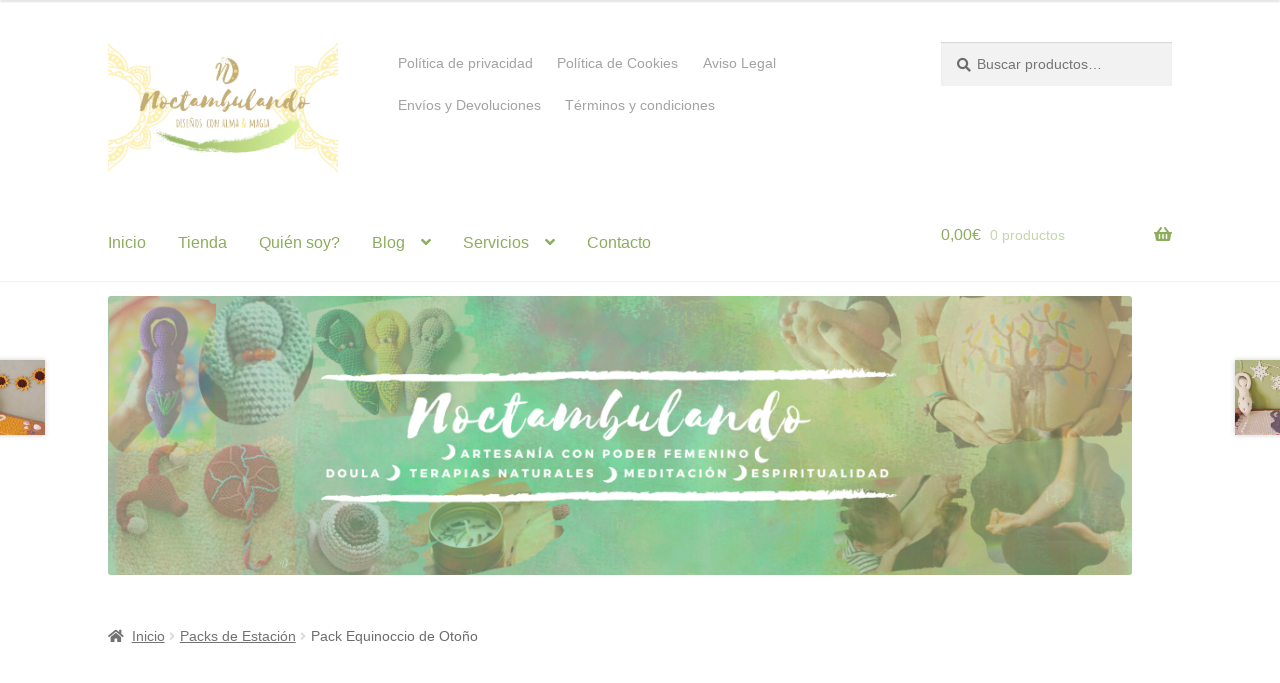

--- FILE ---
content_type: text/html; charset=UTF-8
request_url: https://www.noctambulando.com/tienda/pack-equinoccio-de-otono/
body_size: 33219
content:
<!doctype html><html lang="es"><head><script data-no-optimize="1">var litespeed_docref=sessionStorage.getItem("litespeed_docref");litespeed_docref&&(Object.defineProperty(document,"referrer",{get:function(){return litespeed_docref}}),sessionStorage.removeItem("litespeed_docref"));</script> <meta charset="UTF-8"><meta name="viewport" content="width=device-width, initial-scale=1"><link rel="profile" href="http://gmpg.org/xfn/11"><link rel="pingback" href="https://www.noctambulando.com/xmlrpc.php"><meta name='robots' content='index, follow, max-image-preview:large, max-snippet:-1, max-video-preview:-1' /><style>img:is([sizes="auto" i], [sizes^="auto," i]) { contain-intrinsic-size: 3000px 1500px }</style><title>Pack Equinoccio de Otoño - Noctambulando</title><link rel="canonical" href="https://www.noctambulando.com/tienda/pack-equinoccio-de-otono/" /><meta property="og:locale" content="es_ES" /><meta property="og:type" content="article" /><meta property="og:title" content="Pack Equinoccio de Otoño - Noctambulando" /><meta property="og:description" content="El Pack Equinoccio de Otoño es un pack muy especial, compuesto por:   1 Guirnalda de hojas otoñales  1 Diosa con hojas bordadas  1 Tapete o mantelito con la figura de una Diosa  Ideal para tu altar de meditación, de rituales, mesa de estación o sencillamente para decorar ese rincón especial." /><meta property="og:url" content="https://www.noctambulando.com/tienda/pack-equinoccio-de-otono/" /><meta property="og:site_name" content="Noctambulando" /><meta property="article:modified_time" content="2025-02-28T17:31:59+00:00" /><meta property="og:image" content="https://www.noctambulando.com/wp-content/uploads/2020/11/IMG_4780-scaled.jpg" /><meta property="og:image:width" content="2560" /><meta property="og:image:height" content="1707" /><meta property="og:image:type" content="image/jpeg" /><meta name="twitter:card" content="summary_large_image" /><meta name="twitter:label1" content="Tiempo de lectura" /><meta name="twitter:data1" content="1 minuto" /> <script type="application/ld+json" class="yoast-schema-graph">{"@context":"https://schema.org","@graph":[{"@type":"WebPage","@id":"https://www.noctambulando.com/tienda/pack-equinoccio-de-otono/","url":"https://www.noctambulando.com/tienda/pack-equinoccio-de-otono/","name":"Pack Equinoccio de Otoño - Noctambulando","isPartOf":{"@id":"https://www.noctambulando.com/#website"},"primaryImageOfPage":{"@id":"https://www.noctambulando.com/tienda/pack-equinoccio-de-otono/#primaryimage"},"image":{"@id":"https://www.noctambulando.com/tienda/pack-equinoccio-de-otono/#primaryimage"},"thumbnailUrl":"https://www.noctambulando.com/wp-content/uploads/2020/11/IMG_4780-scaled.jpg","datePublished":"2020-11-16T19:41:00+00:00","dateModified":"2025-02-28T17:31:59+00:00","breadcrumb":{"@id":"https://www.noctambulando.com/tienda/pack-equinoccio-de-otono/#breadcrumb"},"inLanguage":"es","potentialAction":[{"@type":"ReadAction","target":["https://www.noctambulando.com/tienda/pack-equinoccio-de-otono/"]}]},{"@type":"ImageObject","inLanguage":"es","@id":"https://www.noctambulando.com/tienda/pack-equinoccio-de-otono/#primaryimage","url":"https://www.noctambulando.com/wp-content/uploads/2020/11/IMG_4780-scaled.jpg","contentUrl":"https://www.noctambulando.com/wp-content/uploads/2020/11/IMG_4780-scaled.jpg","width":2560,"height":1707,"caption":"altar otoño"},{"@type":"BreadcrumbList","@id":"https://www.noctambulando.com/tienda/pack-equinoccio-de-otono/#breadcrumb","itemListElement":[{"@type":"ListItem","position":1,"name":"Portada","item":"https://www.noctambulando.com/"},{"@type":"ListItem","position":2,"name":"Tienda","item":"https://www.noctambulando.com/tienda-artesania-feminidad/"},{"@type":"ListItem","position":3,"name":"Pack Equinoccio de Otoño"}]},{"@type":"WebSite","@id":"https://www.noctambulando.com/#website","url":"https://www.noctambulando.com/","name":"Noctambulando","description":"CROCHET ESPIRITUAL, TERAPIAS Y ACOMPA&Ntilde;AMIENTO A LA MATERNIDAD","publisher":{"@id":"https://www.noctambulando.com/#organization"},"potentialAction":[{"@type":"SearchAction","target":{"@type":"EntryPoint","urlTemplate":"https://www.noctambulando.com/?s={search_term_string}"},"query-input":{"@type":"PropertyValueSpecification","valueRequired":true,"valueName":"search_term_string"}}],"inLanguage":"es"},{"@type":"Organization","@id":"https://www.noctambulando.com/#organization","name":"Noctambulando","url":"https://www.noctambulando.com/","logo":{"@type":"ImageObject","inLanguage":"es","@id":"https://www.noctambulando.com/#/schema/logo/image/","url":"https://www.noctambulando.com/wp-content/uploads/2019/10/Cabecera-blog-1650x750.png","contentUrl":"https://www.noctambulando.com/wp-content/uploads/2019/10/Cabecera-blog-1650x750.png","width":1650,"height":750,"caption":"Noctambulando"},"image":{"@id":"https://www.noctambulando.com/#/schema/logo/image/"},"sameAs":["https://www.instagram.com/nat_sparkles_","https://www.pinterest.es/nat_sparkles_","https://www.youtube.com/c/NatSparkles"]}]}</script> <link rel='dns-prefetch' href='//capi-automation.s3.us-east-2.amazonaws.com' /><link rel='dns-prefetch' href='//fonts.googleapis.com' /><link rel='dns-prefetch' href='//connect.facebook.net' /><link rel='dns-prefetch' href='//facebook.com' /><link rel='dns-prefetch' href='//fonts.gstatic.com' /><link rel='dns-prefetch' href='//google.com' /><link rel='dns-prefetch' href='//googleads.g.doubleclick.net' /><link rel='dns-prefetch' href='//googleadservices.com' /><link rel='dns-prefetch' href='//googletagmanager.com' /><link rel="alternate" type="application/rss+xml" title="Noctambulando &raquo; Feed" href="https://www.noctambulando.com/feed/" /><link rel="alternate" type="application/rss+xml" title="Noctambulando &raquo; Feed de los comentarios" href="https://www.noctambulando.com/comments/feed/" /><link rel="alternate" type="application/rss+xml" title="Noctambulando &raquo; Comentario Pack Equinoccio de Otoño del feed" href="https://www.noctambulando.com/tienda/pack-equinoccio-de-otono/feed/" /> <script type="litespeed/javascript">window._wpemojiSettings={"baseUrl":"https:\/\/s.w.org\/images\/core\/emoji\/16.0.1\/72x72\/","ext":".png","svgUrl":"https:\/\/s.w.org\/images\/core\/emoji\/16.0.1\/svg\/","svgExt":".svg","source":{"concatemoji":"https:\/\/www.noctambulando.com\/wp-includes\/js\/wp-emoji-release.min.js?ver=6.8.3"}};
/*! This file is auto-generated */
!function(s,n){var o,i,e;function c(e){try{var t={supportTests:e,timestamp:(new Date).valueOf()};sessionStorage.setItem(o,JSON.stringify(t))}catch(e){}}function p(e,t,n){e.clearRect(0,0,e.canvas.width,e.canvas.height),e.fillText(t,0,0);var t=new Uint32Array(e.getImageData(0,0,e.canvas.width,e.canvas.height).data),a=(e.clearRect(0,0,e.canvas.width,e.canvas.height),e.fillText(n,0,0),new Uint32Array(e.getImageData(0,0,e.canvas.width,e.canvas.height).data));return t.every(function(e,t){return e===a[t]})}function u(e,t){e.clearRect(0,0,e.canvas.width,e.canvas.height),e.fillText(t,0,0);for(var n=e.getImageData(16,16,1,1),a=0;a<n.data.length;a++)if(0!==n.data[a])return!1;return!0}function f(e,t,n,a){switch(t){case"flag":return n(e,"\ud83c\udff3\ufe0f\u200d\u26a7\ufe0f","\ud83c\udff3\ufe0f\u200b\u26a7\ufe0f")?!1:!n(e,"\ud83c\udde8\ud83c\uddf6","\ud83c\udde8\u200b\ud83c\uddf6")&&!n(e,"\ud83c\udff4\udb40\udc67\udb40\udc62\udb40\udc65\udb40\udc6e\udb40\udc67\udb40\udc7f","\ud83c\udff4\u200b\udb40\udc67\u200b\udb40\udc62\u200b\udb40\udc65\u200b\udb40\udc6e\u200b\udb40\udc67\u200b\udb40\udc7f");case"emoji":return!a(e,"\ud83e\udedf")}return!1}function g(e,t,n,a){var r="undefined"!=typeof WorkerGlobalScope&&self instanceof WorkerGlobalScope?new OffscreenCanvas(300,150):s.createElement("canvas"),o=r.getContext("2d",{willReadFrequently:!0}),i=(o.textBaseline="top",o.font="600 32px Arial",{});return e.forEach(function(e){i[e]=t(o,e,n,a)}),i}function t(e){var t=s.createElement("script");t.src=e,t.defer=!0,s.head.appendChild(t)}"undefined"!=typeof Promise&&(o="wpEmojiSettingsSupports",i=["flag","emoji"],n.supports={everything:!0,everythingExceptFlag:!0},e=new Promise(function(e){s.addEventListener("DOMContentLiteSpeedLoaded",e,{once:!0})}),new Promise(function(t){var n=function(){try{var e=JSON.parse(sessionStorage.getItem(o));if("object"==typeof e&&"number"==typeof e.timestamp&&(new Date).valueOf()<e.timestamp+604800&&"object"==typeof e.supportTests)return e.supportTests}catch(e){}return null}();if(!n){if("undefined"!=typeof Worker&&"undefined"!=typeof OffscreenCanvas&&"undefined"!=typeof URL&&URL.createObjectURL&&"undefined"!=typeof Blob)try{var e="postMessage("+g.toString()+"("+[JSON.stringify(i),f.toString(),p.toString(),u.toString()].join(",")+"));",a=new Blob([e],{type:"text/javascript"}),r=new Worker(URL.createObjectURL(a),{name:"wpTestEmojiSupports"});return void(r.onmessage=function(e){c(n=e.data),r.terminate(),t(n)})}catch(e){}c(n=g(i,f,p,u))}t(n)}).then(function(e){for(var t in e)n.supports[t]=e[t],n.supports.everything=n.supports.everything&&n.supports[t],"flag"!==t&&(n.supports.everythingExceptFlag=n.supports.everythingExceptFlag&&n.supports[t]);n.supports.everythingExceptFlag=n.supports.everythingExceptFlag&&!n.supports.flag,n.DOMReady=!1,n.readyCallback=function(){n.DOMReady=!0}}).then(function(){return e}).then(function(){var e;n.supports.everything||(n.readyCallback(),(e=n.source||{}).concatemoji?t(e.concatemoji):e.wpemoji&&e.twemoji&&(t(e.twemoji),t(e.wpemoji)))}))}((window,document),window._wpemojiSettings)</script> <style id="litespeed-ccss">h1,h4{overflow-wrap:break-word}ul{overflow-wrap:break-word}:root{--wp--preset--font-size--normal:16px;--wp--preset--font-size--huge:42px}.screen-reader-text{border:0;clip:rect(1px,1px,1px,1px);-webkit-clip-path:inset(50%);clip-path:inset(50%);height:1px;margin:-1px;overflow:hidden;padding:0;position:absolute;width:1px;word-wrap:normal!important}.screen-reader-text{border:0;clip:rect(1px,1px,1px,1px);-webkit-clip-path:inset(50%);clip-path:inset(50%);height:1px;margin:-1px;overflow:hidden;overflow-wrap:normal!important;word-wrap:normal!important;padding:0;position:absolute!important;width:1px}body{--wp--preset--color--black:#000;--wp--preset--color--cyan-bluish-gray:#abb8c3;--wp--preset--color--white:#fff;--wp--preset--color--pale-pink:#f78da7;--wp--preset--color--vivid-red:#cf2e2e;--wp--preset--color--luminous-vivid-orange:#ff6900;--wp--preset--color--luminous-vivid-amber:#fcb900;--wp--preset--color--light-green-cyan:#7bdcb5;--wp--preset--color--vivid-green-cyan:#00d084;--wp--preset--color--pale-cyan-blue:#8ed1fc;--wp--preset--color--vivid-cyan-blue:#0693e3;--wp--preset--color--vivid-purple:#9b51e0;--wp--preset--gradient--vivid-cyan-blue-to-vivid-purple:linear-gradient(135deg,rgba(6,147,227,1) 0%,#9b51e0 100%);--wp--preset--gradient--light-green-cyan-to-vivid-green-cyan:linear-gradient(135deg,#7adcb4 0%,#00d082 100%);--wp--preset--gradient--luminous-vivid-amber-to-luminous-vivid-orange:linear-gradient(135deg,rgba(252,185,0,1) 0%,rgba(255,105,0,1) 100%);--wp--preset--gradient--luminous-vivid-orange-to-vivid-red:linear-gradient(135deg,rgba(255,105,0,1) 0%,#cf2e2e 100%);--wp--preset--gradient--very-light-gray-to-cyan-bluish-gray:linear-gradient(135deg,#eee 0%,#a9b8c3 100%);--wp--preset--gradient--cool-to-warm-spectrum:linear-gradient(135deg,#4aeadc 0%,#9778d1 20%,#cf2aba 40%,#ee2c82 60%,#fb6962 80%,#fef84c 100%);--wp--preset--gradient--blush-light-purple:linear-gradient(135deg,#ffceec 0%,#9896f0 100%);--wp--preset--gradient--blush-bordeaux:linear-gradient(135deg,#fecda5 0%,#fe2d2d 50%,#6b003e 100%);--wp--preset--gradient--luminous-dusk:linear-gradient(135deg,#ffcb70 0%,#c751c0 50%,#4158d0 100%);--wp--preset--gradient--pale-ocean:linear-gradient(135deg,#fff5cb 0%,#b6e3d4 50%,#33a7b5 100%);--wp--preset--gradient--electric-grass:linear-gradient(135deg,#caf880 0%,#71ce7e 100%);--wp--preset--gradient--midnight:linear-gradient(135deg,#020381 0%,#2874fc 100%);--wp--preset--duotone--dark-grayscale:url('#wp-duotone-dark-grayscale');--wp--preset--duotone--grayscale:url('#wp-duotone-grayscale');--wp--preset--duotone--purple-yellow:url('#wp-duotone-purple-yellow');--wp--preset--duotone--blue-red:url('#wp-duotone-blue-red');--wp--preset--duotone--midnight:url('#wp-duotone-midnight');--wp--preset--duotone--magenta-yellow:url('#wp-duotone-magenta-yellow');--wp--preset--duotone--purple-green:url('#wp-duotone-purple-green');--wp--preset--duotone--blue-orange:url('#wp-duotone-blue-orange');--wp--preset--font-size--small:14px;--wp--preset--font-size--medium:23px;--wp--preset--font-size--large:26px;--wp--preset--font-size--x-large:42px;--wp--preset--font-size--normal:16px;--wp--preset--font-size--huge:37px}#cookie-law-info-bar{font-size:15px;margin:0 auto;padding:12px 10px;position:absolute;text-align:center;box-sizing:border-box;width:100%;z-index:9999;display:none;left:0;font-weight:300;box-shadow:0 -1px 10px 0 rgba(172,171,171,.3)}#cookie-law-info-bar span{vertical-align:middle}.cli-plugin-button,.cli-plugin-button:visited{display:inline-block;padding:9px 12px;color:#fff;text-decoration:none;position:relative;margin-left:5px;text-decoration:none}.cli-plugin-main-link{margin-left:0;font-weight:550;text-decoration:underline}.cli-plugin-button,.cli-plugin-button:visited,.medium.cli-plugin-button,.medium.cli-plugin-button:visited{font-size:13px;font-weight:400;line-height:1}.cli-plugin-button{margin-top:5px}.cli-bar-popup{-moz-background-clip:padding;-webkit-background-clip:padding;background-clip:padding-box;-webkit-border-radius:30px;-moz-border-radius:30px;border-radius:30px;padding:20px}.cli-container-fluid{padding-right:15px;padding-left:15px;margin-right:auto;margin-left:auto}.cli-row{display:-ms-flexbox;display:flex;-ms-flex-wrap:wrap;flex-wrap:wrap;margin-right:-15px;margin-left:-15px}.cli-align-items-stretch{-ms-flex-align:stretch!important;align-items:stretch!important}.cli-px-0{padding-left:0;padding-right:0}.cli-btn{font-size:14px;display:inline-block;font-weight:400;text-align:center;white-space:nowrap;vertical-align:middle;border:1px solid transparent;padding:.5rem 1.25rem;line-height:1;border-radius:.25rem}.cli-modal-backdrop{position:fixed;top:0;right:0;bottom:0;left:0;z-index:1040;background-color:#000;display:none}.cli-modal-backdrop.cli-fade{opacity:0}.cli-modal a{text-decoration:none}.cli-modal .cli-modal-dialog{position:relative;width:auto;margin:.5rem;font-family:-apple-system,BlinkMacSystemFont,"Segoe UI",Roboto,"Helvetica Neue",Arial,sans-serif,"Apple Color Emoji","Segoe UI Emoji","Segoe UI Symbol";font-size:1rem;font-weight:400;line-height:1.5;color:#212529;text-align:left;display:-ms-flexbox;display:flex;-ms-flex-align:center;align-items:center;min-height:calc(100% - (.5rem*2))}@media (min-width:576px){.cli-modal .cli-modal-dialog{max-width:500px;margin:1.75rem auto;min-height:calc(100% - (1.75rem*2))}}@media (min-width:992px){.cli-modal .cli-modal-dialog{max-width:900px}}.cli-modal-content{position:relative;display:-ms-flexbox;display:flex;-ms-flex-direction:column;flex-direction:column;width:100%;background-color:#fff;background-clip:padding-box;border-radius:.3rem;outline:0}.cli-modal .cli-modal-close{position:absolute;right:10px;top:10px;z-index:1;padding:0;background-color:transparent!important;border:0;-webkit-appearance:none;font-size:1.5rem;font-weight:700;line-height:1;color:#000;text-shadow:0 1px 0 #fff}.cli-switch{display:inline-block;position:relative;min-height:1px;padding-left:70px;font-size:14px}.cli-switch input[type=checkbox]{display:none}.cli-switch .cli-slider{background-color:#e3e1e8;height:24px;width:50px;bottom:0;left:0;position:absolute;right:0;top:0}.cli-switch .cli-slider:before{background-color:#fff;bottom:2px;content:"";height:20px;left:2px;position:absolute;width:20px}.cli-switch input:checked+.cli-slider{background-color:#00acad}.cli-switch input:checked+.cli-slider:before{transform:translateX(26px)}.cli-switch .cli-slider{border-radius:34px}.cli-switch .cli-slider:before{border-radius:50%}.cli-tab-content{background:#fff}.cli-tab-content{width:100%;padding:30px}@media (max-width:767px){.cli-tab-content{padding:30px 10px}}.cli-container-fluid{padding-right:15px;padding-left:15px;margin-right:auto;margin-left:auto}.cli-row{display:-ms-flexbox;display:flex;-ms-flex-wrap:wrap;flex-wrap:wrap;margin-right:-15px;margin-left:-15px}.cli-align-items-stretch{-ms-flex-align:stretch!important;align-items:stretch!important}.cli-px-0{padding-left:0;padding-right:0}.cli-btn{font-size:14px;display:inline-block;font-weight:400;text-align:center;white-space:nowrap;vertical-align:middle;border:1px solid transparent;padding:.5rem 1.25rem;line-height:1;border-radius:.25rem}.cli-modal-backdrop{position:fixed;top:0;right:0;bottom:0;left:0;z-index:1040;background-color:#000;-webkit-transform:scale(0);transform:scale(0)}.cli-modal-backdrop.cli-fade{opacity:0}.cli-modal{position:fixed;top:0;right:0;bottom:0;left:0;z-index:99999;transform:scale(0);overflow:hidden;outline:0;display:none}.cli-modal a{text-decoration:none}.cli-modal .cli-modal-dialog{position:relative;width:auto;margin:.5rem;font-family:inherit;font-size:1rem;font-weight:400;line-height:1.5;color:#212529;text-align:left;display:-ms-flexbox;display:flex;-ms-flex-align:center;align-items:center;min-height:calc(100% - (.5rem*2))}@media (min-width:576px){.cli-modal .cli-modal-dialog{max-width:500px;margin:1.75rem auto;min-height:calc(100% - (1.75rem*2))}}.cli-modal-content{position:relative;display:-ms-flexbox;display:flex;-ms-flex-direction:column;flex-direction:column;width:100%;background-color:#fff;background-clip:padding-box;border-radius:.2rem;box-sizing:border-box;outline:0}.cli-switch{display:inline-block;position:relative;min-height:1px;padding-left:38px;font-size:14px}.cli-switch input[type=checkbox]{display:none}.cli-switch .cli-slider{background-color:#e3e1e8;height:20px;width:38px;bottom:0;left:0;position:absolute;right:0;top:0}.cli-switch .cli-slider:before{background-color:#fff;bottom:2px;content:"";height:15px;left:3px;position:absolute;width:15px}.cli-switch input:checked+.cli-slider{background-color:#61a229}.cli-switch input:checked+.cli-slider:before{transform:translateX(18px)}.cli-switch .cli-slider{border-radius:34px;font-size:0}.cli-switch .cli-slider:before{border-radius:50%}.cli-tab-content{background:#fff}.cli-tab-content{width:100%;padding:5px 30px 5px 5px;box-sizing:border-box}@media (max-width:767px){.cli-tab-content{padding:30px 10px}}.cli-tab-footer .cli-btn{background-color:#00acad;padding:10px 15px;text-decoration:none}.cli-tab-footer .wt-cli-privacy-accept-btn{background-color:#61a229;color:#fff;border-radius:0}.cli-tab-footer{width:100%;text-align:right;padding:20px 0}.cli-col-12{width:100%}.cli-tab-header{display:flex;justify-content:space-between}.cli-tab-header a:before{width:10px;height:2px;left:0;top:calc(50% - 1px)}.cli-tab-header a:after{width:2px;height:10px;left:4px;top:calc(50% - 5px);-webkit-transform:none;transform:none}.cli-tab-header a:before{width:7px;height:7px;border-right:1px solid #4a6e78;border-bottom:1px solid #4a6e78;content:" ";transform:rotate(-45deg);margin-right:10px}.cli-tab-header a.cli-nav-link{position:relative;display:flex;align-items:center;font-size:14px;color:#000;text-transform:capitalize}.cli-tab-header{border-radius:5px;padding:12px 15px;background-color:#f2f2f2}.cli-modal .cli-modal-close{position:absolute;right:0;top:0;z-index:1;-webkit-appearance:none;width:40px;height:40px;padding:0;border-radius:50%;padding:10px;background:0 0;border:none;min-width:40px}.cli-tab-container h4{font-family:inherit;font-size:16px;margin-bottom:15px;margin:10px 0}#cliSettingsPopup .cli-tab-section-container{padding-top:12px}.cli-privacy-content-text{font-size:14px;line-height:1.4;margin-top:0;padding:0;color:#000}.cli-tab-content{display:none}.cli-tab-section .cli-tab-content{padding:10px 20px 5px}.cli-tab-section{margin-top:5px}@media (min-width:992px){.cli-modal .cli-modal-dialog{max-width:645px}}.cli-switch .cli-slider:after{content:attr(data-cli-disable);position:absolute;right:50px;color:#000;font-size:12px;text-align:right;min-width:80px}.cli-switch input:checked+.cli-slider:after{content:attr(data-cli-enable)}.cli-privacy-overview:not(.cli-collapsed) .cli-privacy-content{max-height:60px;overflow:hidden}a.cli-privacy-readmore{font-size:12px;margin-top:12px;display:inline-block;padding-bottom:0;color:#000;text-decoration:underline}.cli-modal-footer{position:relative}a.cli-privacy-readmore:before{content:attr(data-readmore-text)}.cli-modal-close svg{fill:#000}span.cli-necessary-caption{color:#000;font-size:12px}.cli-tab-container .cli-row{max-height:500px;overflow-y:auto}.wt-cli-sr-only{display:none;font-size:16px}.wt-cli-necessary-checkbox{display:none!important}.wt-cli-privacy-overview-actions{padding-bottom:0}.wt-cli-cookie-description{font-size:14px;line-height:1.4;margin-top:0;padding:0;color:#000}button.pswp__button{box-shadow:none!important;background-image:url(/wp-content/plugins/woocommerce/assets/css/photoswipe/default-skin/default-skin.png)!important}button.pswp__button,button.pswp__button--arrow--left:before,button.pswp__button--arrow--right:before{background-color:transparent!important}button.pswp__button--arrow--left,button.pswp__button--arrow--right{background-image:none!important}.pswp{display:none;position:absolute;width:100%;height:100%;left:0;top:0;overflow:hidden;-ms-touch-action:none;touch-action:none;z-index:1500;-webkit-text-size-adjust:100%;-webkit-backface-visibility:hidden;outline:0}.pswp *{-webkit-box-sizing:border-box;box-sizing:border-box}.pswp__bg{position:absolute;left:0;top:0;width:100%;height:100%;background:#000;opacity:0;-webkit-transform:translateZ(0);transform:translateZ(0);-webkit-backface-visibility:hidden;will-change:opacity}.pswp__scroll-wrap{position:absolute;left:0;top:0;width:100%;height:100%;overflow:hidden}.pswp__container{-ms-touch-action:none;touch-action:none;position:absolute;left:0;right:0;top:0;bottom:0}.pswp__container{-webkit-touch-callout:none}.pswp__bg{will-change:opacity}.pswp__container{-webkit-backface-visibility:hidden}.pswp__item{position:absolute;left:0;right:0;top:0;bottom:0;overflow:hidden}.pswp__button{width:44px;height:44px;position:relative;background:0 0;overflow:visible;-webkit-appearance:none;display:block;border:0;padding:0;margin:0;float:right;opacity:.75;-webkit-box-shadow:none;box-shadow:none}.pswp__button::-moz-focus-inner{padding:0;border:0}.pswp__button,.pswp__button--arrow--left:before,.pswp__button--arrow--right:before{background:url(/wp-content/plugins/woocommerce/assets/css/photoswipe/default-skin/default-skin.png) 0 0 no-repeat;background-size:264px 88px;width:44px;height:44px}.pswp__button--close{background-position:0 -44px}.pswp__button--share{background-position:-44px -44px}.pswp__button--fs{display:none}.pswp__button--zoom{display:none;background-position:-88px 0}.pswp__button--arrow--left,.pswp__button--arrow--right{background:0 0;top:50%;margin-top:-50px;width:70px;height:100px;position:absolute}.pswp__button--arrow--left{left:0}.pswp__button--arrow--right{right:0}.pswp__button--arrow--left:before,.pswp__button--arrow--right:before{content:'';top:35px;background-color:rgba(0,0,0,.3);height:30px;width:32px;position:absolute}.pswp__button--arrow--left:before{left:6px;background-position:-138px -44px}.pswp__button--arrow--right:before{right:6px;background-position:-94px -44px}.pswp__share-modal{display:block;background:rgba(0,0,0,.5);width:100%;height:100%;top:0;left:0;padding:10px;position:absolute;z-index:1600;opacity:0;-webkit-backface-visibility:hidden;will-change:opacity}.pswp__share-modal--hidden{display:none}.pswp__share-tooltip{z-index:1620;position:absolute;background:#fff;top:56px;border-radius:2px;display:block;width:auto;right:44px;-webkit-box-shadow:0 2px 5px rgba(0,0,0,.25);box-shadow:0 2px 5px rgba(0,0,0,.25);-webkit-transform:translateY(6px);-ms-transform:translateY(6px);transform:translateY(6px);-webkit-backface-visibility:hidden;will-change:transform}.pswp__counter{position:absolute;left:0;top:0;height:44px;font-size:13px;line-height:44px;color:#fff;opacity:.75;padding:0 10px}.pswp__caption{position:absolute;left:0;bottom:0;width:100%;min-height:44px}.pswp__caption__center{text-align:left;max-width:420px;margin:0 auto;font-size:13px;padding:10px;line-height:20px;color:#ccc}.pswp__preloader{width:44px;height:44px;position:absolute;top:0;left:50%;margin-left:-22px;opacity:0;will-change:opacity;direction:ltr}.pswp__preloader__icn{width:20px;height:20px;margin:12px}@media screen and (max-width:1024px){.pswp__preloader{position:relative;left:auto;top:auto;margin:0;float:right}}.pswp__ui{-webkit-font-smoothing:auto;visibility:visible;opacity:1;z-index:1550}.pswp__top-bar{position:absolute;left:0;top:0;height:44px;width:100%}.pswp__caption,.pswp__top-bar{-webkit-backface-visibility:hidden;will-change:opacity}.pswp__caption,.pswp__top-bar{background-color:rgba(0,0,0,.5)}.pswp__ui--hidden .pswp__button--arrow--left,.pswp__ui--hidden .pswp__button--arrow--right,.pswp__ui--hidden .pswp__caption,.pswp__ui--hidden .pswp__top-bar{opacity:.001}html{font-family:sans-serif;-ms-text-size-adjust:100%;-webkit-text-size-adjust:100%}body{margin:0}figure,header,main,nav,section{display:block}a{background-color:transparent}strong{font-weight:700}h1{font-size:2em;margin:.67em 0}small{font-size:80%}img{border:0}svg:not(:root){overflow:hidden}figure{margin:1em 40px}button,input{color:inherit;font:inherit;margin:0}button{overflow:visible}button{text-transform:none}button{-webkit-appearance:button}button::-moz-focus-inner,input::-moz-focus-inner{border:0;padding:0}input{line-height:normal}input[type=checkbox]{box-sizing:border-box;padding:0}input[type=search]{-webkit-appearance:textfield;box-sizing:content-box}input[type=search]::-webkit-search-cancel-button,input[type=search]::-webkit-search-decoration{-webkit-appearance:none}body{-ms-word-wrap:break-word;word-wrap:break-word}body,button,input{color:#43454b;font-family:"Source Sans Pro","HelveticaNeue-Light","Helvetica Neue Light","Helvetica Neue",Helvetica,Arial,"Lucida Grande",sans-serif;line-height:1.618;text-rendering:optimizeLegibility;font-weight:400}h1,h4{clear:both;font-weight:300;margin:0 0 .5407911001em;color:#131315}h1{font-size:2.617924em;line-height:1.214;letter-spacing:-1px}.gamma{font-size:1.618em}h4{font-size:1.41575em}.gamma{display:block}ul{margin:0 0 1.41575em 3em;padding:0}ul{list-style:disc}li>ul{margin-bottom:0;margin-left:1em}strong{font-weight:600}small{font-size:75%}figure{margin:0}img{height:auto;max-width:100%;display:block;border-radius:3px}a{color:#2c2d33;text-decoration:none}*{box-sizing:border-box}body{background-color:#fff;overflow-x:hidden}.site{overflow-x:hidden}.site-header{background-color:#2c2d33;padding-top:1.618em;padding-bottom:1.618em;color:#9aa0a7;background-position:center center;position:relative;z-index:999;border-bottom:1px solid transparent}.site-header .custom-logo-link{display:block;margin-bottom:0}.site-header .custom-logo-link img{width:100%;max-width:210px}.site-header .widget{margin-bottom:0}.header-widget-region{position:relative;z-index:99}.header-widget-region:before,.header-widget-region:after{content:"";display:table}.header-widget-region:after{clear:both}.header-widget-region .widget{margin:0;padding:1em 0;font-size:.875em}.site-branding{float:left;margin-bottom:0;width:calc(100% - 120px)}.site-main{margin-bottom:2.617924em}.site-content{outline:none}.site-footer a{color:#2c2d33;text-decoration:underline}.screen-reader-text{border:0;clip:rect(1px,1px,1px,1px);-webkit-clip-path:inset(50%);clip-path:inset(50%);height:1px;margin:-1px;overflow:hidden;padding:0;position:absolute;width:1px;word-wrap:normal!important}.site-header:before,.site-header:after,.site-content:before,.site-content:after{content:"";display:table}.site-header:after,.site-content:after{clear:both}#respond #cancel-comment-reply-link{position:absolute;top:.5407911001em;right:.5407911001em;display:block;height:1em;width:1em;overflow:hidden;line-height:1;font-size:1.41575em;text-align:center}form{margin-bottom:1.618em}button,input{font-size:100%;margin:0}button,.button{border:0;border-radius:0;background:0 0;background-color:#43454b;border-color:#43454b;color:#fff;padding:.6180469716em 1.41575em;text-decoration:none;font-weight:600;text-shadow:none;display:inline-block;-webkit-appearance:none}button:after,.button:after{display:none}.button.alt{background-color:#2c2d33;border-color:#2c2d33}input[type=checkbox]{padding:0}input[type=checkbox]+label{margin:0 0 0 .3819820591em}input[type=search]::-webkit-search-decoration{-webkit-appearance:none}input[type=search]{box-sizing:border-box}button::-moz-focus-inner,input::-moz-focus-inner{border:0;padding:0}input[type=search]{padding:.6180469716em;background-color:#f2f2f2;color:#43454b;border:0;-webkit-appearance:none;box-sizing:border-box;font-weight:400;box-shadow:inset 0 1px 1px rgba(0,0,0,.125)}label{font-weight:400}.gallery{margin-bottom:1em}.gallery:before,.gallery:after{content:"";display:table}.gallery:after{clear:both}.gallery .gallery-item{float:left}.gallery .gallery-item .gallery-icon a{display:block}.gallery .gallery-item .gallery-icon img{border:none;height:auto;margin:0 auto}.gallery.gallery-columns-6 .gallery-item{width:16.666666667%}.secondary-navigation{display:none}button.menu-toggle{text-align:left;float:right;position:relative;border:2px solid transparent;box-shadow:none;border-radius:2px;background-image:none;padding:.6180469716em .875em .6180469716em 2.617924em;font-size:.875em;max-width:120px}button.menu-toggle:before,button.menu-toggle:after,button.menu-toggle span:before{content:"";display:block;height:2px;width:14px;position:absolute;top:50%;left:1em;margin-top:-1px;border-radius:3px}button.menu-toggle:before{transform:translateY(-4px)}button.menu-toggle:after{transform:translateY(4px)}.primary-navigation{display:none}.main-navigation:before,.main-navigation:after{content:"";display:table}.main-navigation:after{clear:both}.main-navigation .menu{clear:both}.handheld-navigation{overflow:hidden;max-height:0}.handheld-navigation{clear:both}.handheld-navigation ul{margin:0}.handheld-navigation ul.menu li{position:relative}.handheld-navigation ul.menu .sub-menu{visibility:hidden;opacity:0;max-height:0}.main-navigation ul{margin-left:0;list-style:none;margin-bottom:0}.main-navigation ul ul{display:block;margin-left:1.41575em}.main-navigation ul li a{padding:.875em 0;display:block}.widget{margin:0 0 3.706325903em}.widget .widget-title{font-size:1.41575em;letter-spacing:0;border-bottom:1px solid rgba(0,0,0,.05);padding:0 0 1em;margin-bottom:1em;font-weight:300}.widget-area .widget{font-size:.875em;font-weight:400}.widget_product_search form:not(.wp-block-search){position:relative}.widget_product_search form:not(.wp-block-search) input[type=search]{width:100%}.widget_product_search form:not(.wp-block-search) button[type=submit]{border:0;clip:rect(1px,1px,1px,1px);-webkit-clip-path:inset(50%);clip-path:inset(50%);height:1px;margin:-1px;overflow:hidden;padding:0;position:absolute;width:1px;word-wrap:normal!important;top:0;left:0}@media (min-width:768px){.site-header{padding-top:2.617924em;padding-bottom:0}.site-header .site-branding{display:block;width:100%;float:left;margin-left:0;margin-right:0;clear:both}.site-header .site-branding img{height:auto;max-width:230px;max-height:none}.woocommerce-active .site-header .site-branding{width:73.9130434783%;float:left;margin-right:4.347826087%}.woocommerce-active .site-header .site-search{width:21.7391304348%;float:right;margin-right:0;clear:none}.woocommerce-active .site-header .main-navigation{width:73.9130434783%;float:left;margin-right:4.347826087%;clear:both}.woocommerce-active .site-header .site-header-cart{width:21.7391304348%;float:right;margin-right:0;margin-bottom:0}.storefront-secondary-navigation .site-header .site-branding{width:39.1304347826%;float:left;margin-right:4.347826087%}.storefront-secondary-navigation .site-header .secondary-navigation{width:56.5217391304%;float:right;margin-right:0}.storefront-secondary-navigation.woocommerce-active .site-header .site-branding{width:21.7391304348%;float:left;margin-right:4.347826087%}.storefront-secondary-navigation.woocommerce-active .site-header .secondary-navigation{width:47.8260869565%;float:left;margin-right:4.347826087%}.site-branding,.site-search,.site-header-cart,.custom-logo-link{margin-bottom:1.41575em}.col-full{max-width:66.4989378333em;margin-left:auto;margin-right:auto;padding:0 2.617924em;box-sizing:content-box}.col-full:before,.col-full:after{content:"";display:table}.col-full:after{clear:both}.col-full:after{content:" ";display:block;clear:both}.site-content:before,.site-content:after{content:"";display:table}.site-content:after{clear:both}.content-area{width:73.9130434783%;float:left;margin-right:4.347826087%}.widget-area{width:21.7391304348%;float:right;margin-right:0}.left-sidebar .content-area{width:73.9130434783%;float:right;margin-right:0}.left-sidebar .widget-area{width:21.7391304348%;float:left;margin-right:4.347826087%}.content-area,.widget-area{margin-bottom:2.617924em}.menu-toggle,.handheld-navigation{display:none}.primary-navigation{display:block}.main-navigation,.secondary-navigation{clear:both;display:block;width:100%}.main-navigation ul,.secondary-navigation ul{list-style:none;margin:0;padding-left:0;display:block}.main-navigation ul li,.secondary-navigation ul li{position:relative;display:inline-block;text-align:left}.main-navigation ul li a,.secondary-navigation ul li a{display:block}.main-navigation ul li a:before,.secondary-navigation ul li a:before{display:none}.main-navigation ul ul{float:left;position:absolute;top:100%;z-index:99999;left:-9999px}.main-navigation ul ul li{display:block}.main-navigation ul ul li a{width:200px}.storefront-primary-navigation{clear:both}.storefront-primary-navigation:before,.storefront-primary-navigation:after{content:"";display:table}.storefront-primary-navigation:after{clear:both}.main-navigation ul.menu{max-height:none;overflow:visible;margin-left:-1em}.main-navigation ul.menu>li>a{padding:1.618em 1em}.main-navigation ul.menu ul{margin-left:0}.main-navigation ul.menu ul li a{padding:.875em 1.41575em;font-weight:400;font-size:.875em}.main-navigation ul.menu ul li:last-child{border-bottom:0}.main-navigation ul.menu ul ul{margin-left:0;box-shadow:none}.main-navigation a{padding:0 1em 2.2906835em}.secondary-navigation{margin:0 0 1.618em;width:auto;clear:none;line-height:1}.secondary-navigation .menu{font-size:.875em;width:auto;float:right}.secondary-navigation .menu a{padding:1em .875em;color:#737781;font-weight:400}}@media (max-width:66.4989378333em){.col-full{margin-left:2.617924em;margin-right:2.617924em;padding:0}}@media (max-width:568px){.col-full{margin-left:1.41575em;margin-right:1.41575em;padding:0}}.main-navigation ul li a,ul.menu li a,button.menu-toggle{color:#8cad5d}button.menu-toggle{border-color:#8cad5d}.site-header,.main-navigation ul.menu>li.menu-item-has-children:after,.storefront-handheld-footer-bar,.storefront-handheld-footer-bar ul li>a,.storefront-handheld-footer-bar ul li.search .site-search,button.menu-toggle{background-color:#fff}.site-header,.storefront-handheld-footer-bar{color:#a3a3a3}button.menu-toggle:after,button.menu-toggle:before,button.menu-toggle span:before{background-color:#8cad5d}h1,h4{color:#757575}body,.secondary-navigation a{color:#6d6d6d}a{color:#efdf02}button,.button{background-color:#fbdd41;border-color:#fbdd41;color:#333}.button.alt{background-color:#333;border-color:#333;color:#dbf49c}.site-footer a:not(.button):not(.components-button){color:#333}.site-footer .storefront-handheld-footer-bar a:not(.button):not(.components-button){color:#8cad5d}@media screen and (min-width:768px){.secondary-navigation ul.menu a{color:#a3a3a3}.main-navigation ul.menu ul.sub-menu{background-color:#f0f0f0}.site-header{border-bottom-color:#f0f0f0}}.site-search .widget_product_search form input[type=search]{padding-left:2.617924em}#respond #cancel-comment-reply-link:before{-webkit-font-smoothing:antialiased;-moz-osx-font-smoothing:grayscale;display:inline-block;font-style:normal;font-variant:normal;font-weight:400;line-height:1;font-family:"Font Awesome 5 Free";font-weight:900;line-height:inherit;vertical-align:baseline;content:"";display:block}.widget_product_search form:not(.wp-block-search):before{-webkit-font-smoothing:antialiased;-moz-osx-font-smoothing:grayscale;display:inline-block;font-style:normal;font-variant:normal;font-weight:400;line-height:1;font-family:"Font Awesome 5 Free";font-weight:900;line-height:inherit;vertical-align:baseline;content:"";position:absolute;top:1em;left:1em;line-height:1}.widget_product_search form:not(.wp-block-search) input[type=search]{padding-left:2.617924em}.storefront-handheld-footer-bar ul li>a:before{-webkit-font-smoothing:antialiased;-moz-osx-font-smoothing:grayscale;display:inline-block;font-style:normal;font-variant:normal;font-weight:400;line-height:1;font-family:"Font Awesome 5 Free";font-weight:900;line-height:inherit;vertical-align:baseline;position:absolute;top:0;left:0;right:0;bottom:0;text-align:center;line-height:2.618046972;font-size:1.618em;text-indent:0;display:block}.storefront-handheld-footer-bar ul li.search>a:before{content:""}.storefront-handheld-footer-bar ul li.my-account>a:before{content:""}.storefront-handheld-footer-bar ul li.cart>a:before{content:""}.storefront-product-pagination a[rel=prev]:after,.storefront-product-pagination a[rel=next]:after{-webkit-font-smoothing:antialiased;-moz-osx-font-smoothing:grayscale;display:inline-block;font-style:normal;font-variant:normal;font-weight:400;line-height:1;font-family:"Font Awesome 5 Free";font-weight:900;line-height:inherit;vertical-align:baseline}.storefront-product-pagination a[rel=prev]:after{content:"";padding-right:1.41575em}.storefront-product-pagination a[rel=next]:after{content:"";padding-left:1.41575em}.single-product .pswp__button{background-color:transparent}.woocommerce-breadcrumb a:first-of-type:before{-webkit-font-smoothing:antialiased;-moz-osx-font-smoothing:grayscale;display:inline-block;font-style:normal;font-variant:normal;font-weight:400;line-height:1;font-family:"Font Awesome 5 Free";font-weight:900;line-height:inherit;vertical-align:baseline;content:"";margin-right:.5407911001em}.woocommerce-breadcrumb .breadcrumb-separator{text-indent:-9999px;position:relative;display:inline-block;padding:0 6.8535260698em}.woocommerce-breadcrumb .breadcrumb-separator:after{-webkit-font-smoothing:antialiased;-moz-osx-font-smoothing:grayscale;display:inline-block;font-style:normal;font-variant:normal;font-weight:400;line-height:1;font-family:"Font Awesome 5 Free";font-weight:900;line-height:inherit;vertical-align:baseline;content:"";display:block;font-size:.875em;text-indent:0;line-height:initial;position:absolute;top:50%;left:50%;width:1em;height:1em;transform:translateX(-50%) translateY(-50%);text-align:center;opacity:.25}@media (min-width:768px){.main-navigation ul.menu>li.menu-item-has-children>a:after{-webkit-font-smoothing:antialiased;-moz-osx-font-smoothing:grayscale;display:inline-block;font-style:normal;font-variant:normal;font-weight:400;line-height:1;font-family:"Font Awesome 5 Free";font-weight:900;line-height:inherit;vertical-align:baseline;content:"";margin-left:1em}.main-navigation ul.menu ul li.menu-item-has-children>a:after{-webkit-font-smoothing:antialiased;-moz-osx-font-smoothing:grayscale;display:inline-block;font-style:normal;font-variant:normal;font-weight:400;line-height:1;font-family:"Font Awesome 5 Free";font-weight:900;line-height:inherit;vertical-align:baseline;content:"";float:right;line-height:1.618}.site-header-cart .cart-contents:after{-webkit-font-smoothing:antialiased;-moz-osx-font-smoothing:grayscale;display:inline-block;font-style:normal;font-variant:normal;font-weight:400;line-height:1;font-family:"Font Awesome 5 Free";font-weight:900;line-height:inherit;vertical-align:baseline;content:"";height:1em;float:right;line-height:1.618}}.woocommerce-active .site-branding{float:left}.site-header-cart{list-style-type:none;margin-left:0;padding:0;margin-bottom:0}.site-header-cart .cart-contents{display:none}.site-header-cart .widget_shopping_cart{display:none}.site-search{font-size:.875em;clear:both;display:none}.site-search .widget_product_search input[type=search]{padding:1em 1.41575em;line-height:1}.site-search .widget_product_search form:before{top:1.15em;left:1.15em}.storefront-handheld-footer-bar{position:fixed;bottom:0;left:0;right:0;border-top:1px solid rgba(255,255,255,.2);box-shadow:0 0 6px rgba(0,0,0,.7);z-index:9999}.storefront-handheld-footer-bar:before,.storefront-handheld-footer-bar:after{content:"";display:table}.storefront-handheld-footer-bar:after{clear:both}.storefront-handheld-footer-bar ul{margin:0}.storefront-handheld-footer-bar ul li{display:inline-block;float:left;text-align:center}.storefront-handheld-footer-bar ul li:last-child>a{border-right:0}.storefront-handheld-footer-bar ul li>a{height:4.235801032em;display:block;position:relative;text-indent:-9999px;z-index:999;border-right:1px solid rgba(255,255,255,.2);overflow:hidden}.storefront-handheld-footer-bar ul li.search .site-search{position:absolute;bottom:-2em;left:0;right:0;padding:1em;z-index:1;display:block}.storefront-handheld-footer-bar ul li.search .site-search,.storefront-handheld-footer-bar ul li.search .widget,.storefront-handheld-footer-bar ul li.search form{margin-bottom:0}.storefront-handheld-footer-bar ul li.cart .count{text-indent:0;display:block;width:2em;height:2em;line-height:2;box-sizing:content-box;font-size:.75em;position:absolute;top:.875em;left:50%;border-radius:100%;border:1px solid}.storefront-handheld-footer-bar ul.columns-3 li{width:33.33333%}.single-product .pswp__button{background-color:transparent}.single-product div.product{position:relative;overflow:hidden}.single-product div.product:before,.single-product div.product:after{content:"";display:table}.single-product div.product:after{clear:both}.single-product div.product .images,.single-product div.product .summary,.single-product div.product .woocommerce-product-gallery{margin-bottom:2.617924em;margin-top:0}.single-product div.product .woocommerce-product-gallery{position:relative}.single-product div.product .woocommerce-product-gallery img{margin:0}#reviews .comment-reply-title{display:none}.storefront-breadcrumb{margin:0 0 1.618em;padding:1em 0}.woocommerce-breadcrumb{font-size:.875em}.woocommerce-breadcrumb a{text-decoration:underline}.woocommerce-breadcrumb .breadcrumb-separator{display:inline-block;padding:0 .5407911001em}.woocommerce-tabs{overflow:hidden;padding:1em 0}.woocommerce-tabs:before,.woocommerce-tabs:after{content:"";display:table}.woocommerce-tabs:after{clear:both}.storefront-sticky-add-to-cart{display:none}@media (min-width:768px){.storefront-handheld-footer-bar{display:none}.storefront-breadcrumb{padding:1.41575em 0;margin:0 0 3.706325903em}.site-header-cart{position:relative}.site-header-cart .cart-contents{padding:1.618em 0;display:block;position:relative;background-color:transparent;height:auto;width:auto;text-indent:0}.site-header-cart .cart-contents .amount{margin-right:.327em}.site-header-cart .cart-contents .count{font-weight:400;opacity:.5;font-size:.875em}.site-header-cart .cart-contents span{display:inline}.site-header-cart .widget_shopping_cart{position:absolute;top:100%;width:100%;z-index:999999;font-size:.875em;left:-999em;display:block}.site-search{display:block}.site-search form{margin:0}.single-product div.product .images{width:41.1764705882%;float:left;margin-right:5.8823529412%;margin-bottom:3.706325903em}.single-product div.product .woocommerce-product-gallery{width:41.1764705882%;float:left;margin-right:5.8823529412%;margin-bottom:3.706325903em}.single-product div.product .summary{width:52.9411764706%;float:right;margin-right:0}.single-product div.product .woocommerce-tabs{clear:both}.woocommerce-tabs{padding-top:2.617924em;padding-bottom:2.617924em}.storefront-product-pagination a{position:fixed;top:50%;width:500px;box-shadow:0 0 5px rgba(0,0,0,.2);z-index:1499;display:flex;align-items:center}.storefront-product-pagination a img{max-width:90px;border-radius:0}.storefront-product-pagination a[rel=prev]{left:-455px;flex-direction:row-reverse;padding-left:1em}.storefront-product-pagination a[rel=prev] img{margin-left:1.41575em}.storefront-product-pagination a[rel=prev] .storefront-product-pagination__title{margin-right:auto}.storefront-product-pagination a[rel=next]{right:-455px;padding-right:1em}.storefront-product-pagination a[rel=next] img{margin-right:1.41575em}.storefront-product-pagination a[rel=next] .storefront-product-pagination__title{margin-left:auto}.storefront-sticky-add-to-cart{display:block;position:fixed;top:0;left:0;right:0;z-index:99998;transform:translate3d(0,-100%,0);padding:1em;overflow:hidden;zoom:1;box-shadow:0 1px 2px rgba(0,0,0,.2);animation-duration:.5s;animation-fill-mode:both}.storefront-sticky-add-to-cart__content{display:flex;align-items:center;justify-content:center}.storefront-sticky-add-to-cart__content-title{display:block}.storefront-sticky-add-to-cart__content-price{margin-right:.875em;opacity:.5}.storefront-sticky-add-to-cart__content-button{margin-left:auto}.storefront-sticky-add-to-cart img{max-width:3.706325903em;margin:0 1.41575em 0 0;padding:3px;border:1px solid rgba(0,0,0,.1)}}a.cart-contents{color:#8cad5d}.storefront-handheld-footer-bar ul li.cart .count{background-color:#8cad5d;color:#fff;border-color:#fff}.widget_product_search form:before{color:#6d6d6d}.woocommerce-breadcrumb a{color:#727272}@media screen and (min-width:768px){.site-header-cart .widget_shopping_cart{color:#a3a3a3}.site-header-cart .widget_shopping_cart{background-color:#f0f0f0}}.storefront-product-pagination a{color:#6d6d6d;background-color:#fff}.storefront-sticky-add-to-cart{color:#6d6d6d;background-color:#fff}</style><link rel="preload" data-asynced="1" data-optimized="2" as="style" onload="this.onload=null;this.rel='stylesheet'" href="https://www.noctambulando.com/wp-content/litespeed/ucss/3b4b8027a9170e0d4394e49f975d33bb.css?ver=dfa54" /><script type="litespeed/javascript">!function(a){"use strict";var b=function(b,c,d){function e(a){return h.body?a():void setTimeout(function(){e(a)})}function f(){i.addEventListener&&i.removeEventListener("load",f),i.media=d||"all"}var g,h=a.document,i=h.createElement("link");if(c)g=c;else{var j=(h.body||h.getElementsByTagName("head")[0]).childNodes;g=j[j.length-1]}var k=h.styleSheets;i.rel="stylesheet",i.href=b,i.media="only x",e(function(){g.parentNode.insertBefore(i,c?g:g.nextSibling)});var l=function(a){for(var b=i.href,c=k.length;c--;)if(k[c].href===b)return a();setTimeout(function(){l(a)})};return i.addEventListener&&i.addEventListener("load",f),i.onloadcssdefined=l,l(f),i};"undefined"!=typeof exports?exports.loadCSS=b:a.loadCSS=b}("undefined"!=typeof global?global:this);!function(a){if(a.loadCSS){var b=loadCSS.relpreload={};if(b.support=function(){try{return a.document.createElement("link").relList.supports("preload")}catch(b){return!1}},b.poly=function(){for(var b=a.document.getElementsByTagName("link"),c=0;c<b.length;c++){var d=b[c];"preload"===d.rel&&"style"===d.getAttribute("as")&&(a.loadCSS(d.href,d,d.getAttribute("media")),d.rel=null)}},!b.support()){b.poly();var c=a.setInterval(b.poly,300);a.addEventListener&&a.addEventListener("load",function(){b.poly(),a.clearInterval(c)}),a.attachEvent&&a.attachEvent("onload",function(){a.clearInterval(c)})}}}(this);</script><link rel="preload" as="image" href="https://www.noctambulando.com/wp-content/uploads/2021/03/cropped-Tarjetas-visita.png"><link rel="preload" as="image" href="https://www.noctambulando.com/wp-content/uploads/2022/07/Noctambulando-1-1024x279.png"><link rel="preload" as="image" href="https://www.noctambulando.com/wp-content/uploads/2020/11/IMG_4780-scaled-416x277.jpg"><link rel="preload" as="image" href="https://www.noctambulando.com/wp-content/uploads/2020/11/IMG_4780-scaled-416x277.jpg"><link rel="preload" as="image" href="https://www.noctambulando.com/wp-content/uploads/2021/01/IMG_4920-324x270.jpg"><link rel="preload" as="image" href="https://www.noctambulando.com/wp-content/uploads/2021/08/IMG_5609-324x270.jpg"><link rel="preload" as="image" href="https://www.noctambulando.com/wp-content/uploads/2021/08/IMG_5609-324x270.jpg"><link rel="preload" as="image" href="https://www.noctambulando.com/wp-content/uploads/2021/01/IMG_4920-324x270.jpg"><style id='wp-emoji-styles-inline-css'>img.wp-smiley, img.emoji {
		display: inline !important;
		border: none !important;
		box-shadow: none !important;
		height: 1em !important;
		width: 1em !important;
		margin: 0 0.07em !important;
		vertical-align: -0.1em !important;
		background: none !important;
		padding: 0 !important;
	}</style><style id='wp-block-library-theme-inline-css'>.wp-block-audio :where(figcaption){color:#555;font-size:13px;text-align:center}.is-dark-theme .wp-block-audio :where(figcaption){color:#ffffffa6}.wp-block-audio{margin:0 0 1em}.wp-block-code{border:1px solid #ccc;border-radius:4px;font-family:Menlo,Consolas,monaco,monospace;padding:.8em 1em}.wp-block-embed :where(figcaption){color:#555;font-size:13px;text-align:center}.is-dark-theme .wp-block-embed :where(figcaption){color:#ffffffa6}.wp-block-embed{margin:0 0 1em}.blocks-gallery-caption{color:#555;font-size:13px;text-align:center}.is-dark-theme .blocks-gallery-caption{color:#ffffffa6}:root :where(.wp-block-image figcaption){color:#555;font-size:13px;text-align:center}.is-dark-theme :root :where(.wp-block-image figcaption){color:#ffffffa6}.wp-block-image{margin:0 0 1em}.wp-block-pullquote{border-bottom:4px solid;border-top:4px solid;color:currentColor;margin-bottom:1.75em}.wp-block-pullquote cite,.wp-block-pullquote footer,.wp-block-pullquote__citation{color:currentColor;font-size:.8125em;font-style:normal;text-transform:uppercase}.wp-block-quote{border-left:.25em solid;margin:0 0 1.75em;padding-left:1em}.wp-block-quote cite,.wp-block-quote footer{color:currentColor;font-size:.8125em;font-style:normal;position:relative}.wp-block-quote:where(.has-text-align-right){border-left:none;border-right:.25em solid;padding-left:0;padding-right:1em}.wp-block-quote:where(.has-text-align-center){border:none;padding-left:0}.wp-block-quote.is-large,.wp-block-quote.is-style-large,.wp-block-quote:where(.is-style-plain){border:none}.wp-block-search .wp-block-search__label{font-weight:700}.wp-block-search__button{border:1px solid #ccc;padding:.375em .625em}:where(.wp-block-group.has-background){padding:1.25em 2.375em}.wp-block-separator.has-css-opacity{opacity:.4}.wp-block-separator{border:none;border-bottom:2px solid;margin-left:auto;margin-right:auto}.wp-block-separator.has-alpha-channel-opacity{opacity:1}.wp-block-separator:not(.is-style-wide):not(.is-style-dots){width:100px}.wp-block-separator.has-background:not(.is-style-dots){border-bottom:none;height:1px}.wp-block-separator.has-background:not(.is-style-wide):not(.is-style-dots){height:2px}.wp-block-table{margin:0 0 1em}.wp-block-table td,.wp-block-table th{word-break:normal}.wp-block-table :where(figcaption){color:#555;font-size:13px;text-align:center}.is-dark-theme .wp-block-table :where(figcaption){color:#ffffffa6}.wp-block-video :where(figcaption){color:#555;font-size:13px;text-align:center}.is-dark-theme .wp-block-video :where(figcaption){color:#ffffffa6}.wp-block-video{margin:0 0 1em}:root :where(.wp-block-template-part.has-background){margin-bottom:0;margin-top:0;padding:1.25em 2.375em}</style><style id='classic-theme-styles-inline-css'>/*! This file is auto-generated */
.wp-block-button__link{color:#fff;background-color:#32373c;border-radius:9999px;box-shadow:none;text-decoration:none;padding:calc(.667em + 2px) calc(1.333em + 2px);font-size:1.125em}.wp-block-file__button{background:#32373c;color:#fff;text-decoration:none}</style><style id='storefront-gutenberg-blocks-inline-css'>.wp-block-button__link:not(.has-text-color) {
					color: #333333;
				}

				.wp-block-button__link:not(.has-text-color):hover,
				.wp-block-button__link:not(.has-text-color):focus,
				.wp-block-button__link:not(.has-text-color):active {
					color: #333333;
				}

				.wp-block-button__link:not(.has-background) {
					background-color: #f7d913;
				}

				.wp-block-button__link:not(.has-background):hover,
				.wp-block-button__link:not(.has-background):focus,
				.wp-block-button__link:not(.has-background):active {
					border-color: #dec000;
					background-color: #dec000;
				}

				.wc-block-grid__products .wc-block-grid__product .wp-block-button__link {
					background-color: #f7d913;
					border-color: #f7d913;
					color: #333333;
				}

				.wp-block-quote footer,
				.wp-block-quote cite,
				.wp-block-quote__citation {
					color: #6d6d6d;
				}

				.wp-block-pullquote cite,
				.wp-block-pullquote footer,
				.wp-block-pullquote__citation {
					color: #6d6d6d;
				}

				.wp-block-image figcaption {
					color: #6d6d6d;
				}

				.wp-block-separator.is-style-dots::before {
					color: #757575;
				}

				.wp-block-file a.wp-block-file__button {
					color: #333333;
					background-color: #f7d913;
					border-color: #f7d913;
				}

				.wp-block-file a.wp-block-file__button:hover,
				.wp-block-file a.wp-block-file__button:focus,
				.wp-block-file a.wp-block-file__button:active {
					color: #333333;
					background-color: #dec000;
				}

				.wp-block-code,
				.wp-block-preformatted pre {
					color: #6d6d6d;
				}

				.wp-block-table:not( .has-background ):not( .is-style-stripes ) tbody tr:nth-child(2n) td {
					background-color: #fdfdfd;
				}

				.wp-block-cover .wp-block-cover__inner-container h1:not(.has-text-color),
				.wp-block-cover .wp-block-cover__inner-container h2:not(.has-text-color),
				.wp-block-cover .wp-block-cover__inner-container h3:not(.has-text-color),
				.wp-block-cover .wp-block-cover__inner-container h4:not(.has-text-color),
				.wp-block-cover .wp-block-cover__inner-container h5:not(.has-text-color),
				.wp-block-cover .wp-block-cover__inner-container h6:not(.has-text-color) {
					color: #000000;
				}

				.wc-block-components-price-slider__range-input-progress,
				.rtl .wc-block-components-price-slider__range-input-progress {
					--range-color: #f4c402;
				}

				/* Target only IE11 */
				@media all and (-ms-high-contrast: none), (-ms-high-contrast: active) {
					.wc-block-components-price-slider__range-input-progress {
						background: #f4c402;
					}
				}

				.wc-block-components-button:not(.is-link) {
					background-color: #333333;
					color: #8aba23;
				}

				.wc-block-components-button:not(.is-link):hover,
				.wc-block-components-button:not(.is-link):focus,
				.wc-block-components-button:not(.is-link):active {
					background-color: #1a1a1a;
					color: #8aba23;
				}

				.wc-block-components-button:not(.is-link):disabled {
					background-color: #333333;
					color: #8aba23;
				}

				.wc-block-cart__submit-container {
					background-color: #ffffff;
				}

				.wc-block-cart__submit-container::before {
					color: rgba(220,220,220,0.5);
				}

				.wc-block-components-order-summary-item__quantity {
					background-color: #ffffff;
					border-color: #6d6d6d;
					box-shadow: 0 0 0 2px #ffffff;
					color: #6d6d6d;
				}</style><style id='global-styles-inline-css'>:root{--wp--preset--aspect-ratio--square: 1;--wp--preset--aspect-ratio--4-3: 4/3;--wp--preset--aspect-ratio--3-4: 3/4;--wp--preset--aspect-ratio--3-2: 3/2;--wp--preset--aspect-ratio--2-3: 2/3;--wp--preset--aspect-ratio--16-9: 16/9;--wp--preset--aspect-ratio--9-16: 9/16;--wp--preset--color--black: #000000;--wp--preset--color--cyan-bluish-gray: #abb8c3;--wp--preset--color--white: #ffffff;--wp--preset--color--pale-pink: #f78da7;--wp--preset--color--vivid-red: #cf2e2e;--wp--preset--color--luminous-vivid-orange: #ff6900;--wp--preset--color--luminous-vivid-amber: #fcb900;--wp--preset--color--light-green-cyan: #7bdcb5;--wp--preset--color--vivid-green-cyan: #00d084;--wp--preset--color--pale-cyan-blue: #8ed1fc;--wp--preset--color--vivid-cyan-blue: #0693e3;--wp--preset--color--vivid-purple: #9b51e0;--wp--preset--gradient--vivid-cyan-blue-to-vivid-purple: linear-gradient(135deg,rgba(6,147,227,1) 0%,rgb(155,81,224) 100%);--wp--preset--gradient--light-green-cyan-to-vivid-green-cyan: linear-gradient(135deg,rgb(122,220,180) 0%,rgb(0,208,130) 100%);--wp--preset--gradient--luminous-vivid-amber-to-luminous-vivid-orange: linear-gradient(135deg,rgba(252,185,0,1) 0%,rgba(255,105,0,1) 100%);--wp--preset--gradient--luminous-vivid-orange-to-vivid-red: linear-gradient(135deg,rgba(255,105,0,1) 0%,rgb(207,46,46) 100%);--wp--preset--gradient--very-light-gray-to-cyan-bluish-gray: linear-gradient(135deg,rgb(238,238,238) 0%,rgb(169,184,195) 100%);--wp--preset--gradient--cool-to-warm-spectrum: linear-gradient(135deg,rgb(74,234,220) 0%,rgb(151,120,209) 20%,rgb(207,42,186) 40%,rgb(238,44,130) 60%,rgb(251,105,98) 80%,rgb(254,248,76) 100%);--wp--preset--gradient--blush-light-purple: linear-gradient(135deg,rgb(255,206,236) 0%,rgb(152,150,240) 100%);--wp--preset--gradient--blush-bordeaux: linear-gradient(135deg,rgb(254,205,165) 0%,rgb(254,45,45) 50%,rgb(107,0,62) 100%);--wp--preset--gradient--luminous-dusk: linear-gradient(135deg,rgb(255,203,112) 0%,rgb(199,81,192) 50%,rgb(65,88,208) 100%);--wp--preset--gradient--pale-ocean: linear-gradient(135deg,rgb(255,245,203) 0%,rgb(182,227,212) 50%,rgb(51,167,181) 100%);--wp--preset--gradient--electric-grass: linear-gradient(135deg,rgb(202,248,128) 0%,rgb(113,206,126) 100%);--wp--preset--gradient--midnight: linear-gradient(135deg,rgb(2,3,129) 0%,rgb(40,116,252) 100%);--wp--preset--font-size--small: 14px;--wp--preset--font-size--medium: 23px;--wp--preset--font-size--large: 26px;--wp--preset--font-size--x-large: 42px;--wp--preset--font-size--normal: 16px;--wp--preset--font-size--huge: 37px;--wp--preset--spacing--20: 0.44rem;--wp--preset--spacing--30: 0.67rem;--wp--preset--spacing--40: 1rem;--wp--preset--spacing--50: 1.5rem;--wp--preset--spacing--60: 2.25rem;--wp--preset--spacing--70: 3.38rem;--wp--preset--spacing--80: 5.06rem;--wp--preset--shadow--natural: 6px 6px 9px rgba(0, 0, 0, 0.2);--wp--preset--shadow--deep: 12px 12px 50px rgba(0, 0, 0, 0.4);--wp--preset--shadow--sharp: 6px 6px 0px rgba(0, 0, 0, 0.2);--wp--preset--shadow--outlined: 6px 6px 0px -3px rgba(255, 255, 255, 1), 6px 6px rgba(0, 0, 0, 1);--wp--preset--shadow--crisp: 6px 6px 0px rgba(0, 0, 0, 1);}:root :where(.is-layout-flow) > :first-child{margin-block-start: 0;}:root :where(.is-layout-flow) > :last-child{margin-block-end: 0;}:root :where(.is-layout-flow) > *{margin-block-start: 24px;margin-block-end: 0;}:root :where(.is-layout-constrained) > :first-child{margin-block-start: 0;}:root :where(.is-layout-constrained) > :last-child{margin-block-end: 0;}:root :where(.is-layout-constrained) > *{margin-block-start: 24px;margin-block-end: 0;}:root :where(.is-layout-flex){gap: 24px;}:root :where(.is-layout-grid){gap: 24px;}body .is-layout-flex{display: flex;}.is-layout-flex{flex-wrap: wrap;align-items: center;}.is-layout-flex > :is(*, div){margin: 0;}body .is-layout-grid{display: grid;}.is-layout-grid > :is(*, div){margin: 0;}.has-black-color{color: var(--wp--preset--color--black) !important;}.has-cyan-bluish-gray-color{color: var(--wp--preset--color--cyan-bluish-gray) !important;}.has-white-color{color: var(--wp--preset--color--white) !important;}.has-pale-pink-color{color: var(--wp--preset--color--pale-pink) !important;}.has-vivid-red-color{color: var(--wp--preset--color--vivid-red) !important;}.has-luminous-vivid-orange-color{color: var(--wp--preset--color--luminous-vivid-orange) !important;}.has-luminous-vivid-amber-color{color: var(--wp--preset--color--luminous-vivid-amber) !important;}.has-light-green-cyan-color{color: var(--wp--preset--color--light-green-cyan) !important;}.has-vivid-green-cyan-color{color: var(--wp--preset--color--vivid-green-cyan) !important;}.has-pale-cyan-blue-color{color: var(--wp--preset--color--pale-cyan-blue) !important;}.has-vivid-cyan-blue-color{color: var(--wp--preset--color--vivid-cyan-blue) !important;}.has-vivid-purple-color{color: var(--wp--preset--color--vivid-purple) !important;}.has-black-background-color{background-color: var(--wp--preset--color--black) !important;}.has-cyan-bluish-gray-background-color{background-color: var(--wp--preset--color--cyan-bluish-gray) !important;}.has-white-background-color{background-color: var(--wp--preset--color--white) !important;}.has-pale-pink-background-color{background-color: var(--wp--preset--color--pale-pink) !important;}.has-vivid-red-background-color{background-color: var(--wp--preset--color--vivid-red) !important;}.has-luminous-vivid-orange-background-color{background-color: var(--wp--preset--color--luminous-vivid-orange) !important;}.has-luminous-vivid-amber-background-color{background-color: var(--wp--preset--color--luminous-vivid-amber) !important;}.has-light-green-cyan-background-color{background-color: var(--wp--preset--color--light-green-cyan) !important;}.has-vivid-green-cyan-background-color{background-color: var(--wp--preset--color--vivid-green-cyan) !important;}.has-pale-cyan-blue-background-color{background-color: var(--wp--preset--color--pale-cyan-blue) !important;}.has-vivid-cyan-blue-background-color{background-color: var(--wp--preset--color--vivid-cyan-blue) !important;}.has-vivid-purple-background-color{background-color: var(--wp--preset--color--vivid-purple) !important;}.has-black-border-color{border-color: var(--wp--preset--color--black) !important;}.has-cyan-bluish-gray-border-color{border-color: var(--wp--preset--color--cyan-bluish-gray) !important;}.has-white-border-color{border-color: var(--wp--preset--color--white) !important;}.has-pale-pink-border-color{border-color: var(--wp--preset--color--pale-pink) !important;}.has-vivid-red-border-color{border-color: var(--wp--preset--color--vivid-red) !important;}.has-luminous-vivid-orange-border-color{border-color: var(--wp--preset--color--luminous-vivid-orange) !important;}.has-luminous-vivid-amber-border-color{border-color: var(--wp--preset--color--luminous-vivid-amber) !important;}.has-light-green-cyan-border-color{border-color: var(--wp--preset--color--light-green-cyan) !important;}.has-vivid-green-cyan-border-color{border-color: var(--wp--preset--color--vivid-green-cyan) !important;}.has-pale-cyan-blue-border-color{border-color: var(--wp--preset--color--pale-cyan-blue) !important;}.has-vivid-cyan-blue-border-color{border-color: var(--wp--preset--color--vivid-cyan-blue) !important;}.has-vivid-purple-border-color{border-color: var(--wp--preset--color--vivid-purple) !important;}.has-vivid-cyan-blue-to-vivid-purple-gradient-background{background: var(--wp--preset--gradient--vivid-cyan-blue-to-vivid-purple) !important;}.has-light-green-cyan-to-vivid-green-cyan-gradient-background{background: var(--wp--preset--gradient--light-green-cyan-to-vivid-green-cyan) !important;}.has-luminous-vivid-amber-to-luminous-vivid-orange-gradient-background{background: var(--wp--preset--gradient--luminous-vivid-amber-to-luminous-vivid-orange) !important;}.has-luminous-vivid-orange-to-vivid-red-gradient-background{background: var(--wp--preset--gradient--luminous-vivid-orange-to-vivid-red) !important;}.has-very-light-gray-to-cyan-bluish-gray-gradient-background{background: var(--wp--preset--gradient--very-light-gray-to-cyan-bluish-gray) !important;}.has-cool-to-warm-spectrum-gradient-background{background: var(--wp--preset--gradient--cool-to-warm-spectrum) !important;}.has-blush-light-purple-gradient-background{background: var(--wp--preset--gradient--blush-light-purple) !important;}.has-blush-bordeaux-gradient-background{background: var(--wp--preset--gradient--blush-bordeaux) !important;}.has-luminous-dusk-gradient-background{background: var(--wp--preset--gradient--luminous-dusk) !important;}.has-pale-ocean-gradient-background{background: var(--wp--preset--gradient--pale-ocean) !important;}.has-electric-grass-gradient-background{background: var(--wp--preset--gradient--electric-grass) !important;}.has-midnight-gradient-background{background: var(--wp--preset--gradient--midnight) !important;}.has-small-font-size{font-size: var(--wp--preset--font-size--small) !important;}.has-medium-font-size{font-size: var(--wp--preset--font-size--medium) !important;}.has-large-font-size{font-size: var(--wp--preset--font-size--large) !important;}.has-x-large-font-size{font-size: var(--wp--preset--font-size--x-large) !important;}
:root :where(.wp-block-pullquote){font-size: 1.5em;line-height: 1.6;}</style><style id='woocommerce-inline-inline-css'>.woocommerce form .form-row .required { visibility: visible; }</style><style id='storefront-style-inline-css'>.main-navigation ul li a,
			.site-title a,
			ul.menu li a,
			.site-branding h1 a,
			button.menu-toggle,
			button.menu-toggle:hover,
			.handheld-navigation .dropdown-toggle {
				color: #8cad5d;
			}

			button.menu-toggle,
			button.menu-toggle:hover {
				border-color: #8cad5d;
			}

			.main-navigation ul li a:hover,
			.main-navigation ul li:hover > a,
			.site-title a:hover,
			.site-header ul.menu li.current-menu-item > a {
				color: #cdee9e;
			}

			table:not( .has-background ) th {
				background-color: #f8f8f8;
			}

			table:not( .has-background ) tbody td {
				background-color: #fdfdfd;
			}

			table:not( .has-background ) tbody tr:nth-child(2n) td,
			fieldset,
			fieldset legend {
				background-color: #fbfbfb;
			}

			.site-header,
			.secondary-navigation ul ul,
			.main-navigation ul.menu > li.menu-item-has-children:after,
			.secondary-navigation ul.menu ul,
			.storefront-handheld-footer-bar,
			.storefront-handheld-footer-bar ul li > a,
			.storefront-handheld-footer-bar ul li.search .site-search,
			button.menu-toggle,
			button.menu-toggle:hover {
				background-color: #ffffff;
			}

			p.site-description,
			.site-header,
			.storefront-handheld-footer-bar {
				color: #a3a3a3;
			}

			button.menu-toggle:after,
			button.menu-toggle:before,
			button.menu-toggle span:before {
				background-color: #8cad5d;
			}

			h1, h2, h3, h4, h5, h6, .wc-block-grid__product-title {
				color: #757575;
			}

			.widget h1 {
				border-bottom-color: #757575;
			}

			body,
			.secondary-navigation a {
				color: #6d6d6d;
			}

			.widget-area .widget a,
			.hentry .entry-header .posted-on a,
			.hentry .entry-header .post-author a,
			.hentry .entry-header .post-comments a,
			.hentry .entry-header .byline a {
				color: #727272;
			}

			a {
				color: #f4c402;
			}

			a:focus,
			button:focus,
			.button.alt:focus,
			input:focus,
			textarea:focus,
			input[type="button"]:focus,
			input[type="reset"]:focus,
			input[type="submit"]:focus,
			input[type="email"]:focus,
			input[type="tel"]:focus,
			input[type="url"]:focus,
			input[type="password"]:focus,
			input[type="search"]:focus {
				outline-color: #f4c402;
			}

			button, input[type="button"], input[type="reset"], input[type="submit"], .button, .widget a.button {
				background-color: #f7d913;
				border-color: #f7d913;
				color: #333333;
			}

			button:hover, input[type="button"]:hover, input[type="reset"]:hover, input[type="submit"]:hover, .button:hover, .widget a.button:hover {
				background-color: #dec000;
				border-color: #dec000;
				color: #333333;
			}

			button.alt, input[type="button"].alt, input[type="reset"].alt, input[type="submit"].alt, .button.alt, .widget-area .widget a.button.alt {
				background-color: #333333;
				border-color: #333333;
				color: #8aba23;
			}

			button.alt:hover, input[type="button"].alt:hover, input[type="reset"].alt:hover, input[type="submit"].alt:hover, .button.alt:hover, .widget-area .widget a.button.alt:hover {
				background-color: #1a1a1a;
				border-color: #1a1a1a;
				color: #8aba23;
			}

			.pagination .page-numbers li .page-numbers.current {
				background-color: #e6e6e6;
				color: #636363;
			}

			#comments .comment-list .comment-content .comment-text {
				background-color: #f8f8f8;
			}

			.site-footer {
				background-color: #8cad5d;
				color: #6d6d6d;
			}

			.site-footer a:not(.button):not(.components-button) {
				color: #333333;
			}

			.site-footer .storefront-handheld-footer-bar a:not(.button):not(.components-button) {
				color: #8cad5d;
			}

			.site-footer h1, .site-footer h2, .site-footer h3, .site-footer h4, .site-footer h5, .site-footer h6, .site-footer .widget .widget-title, .site-footer .widget .widgettitle {
				color: #333333;
			}

			.page-template-template-homepage.has-post-thumbnail .type-page.has-post-thumbnail .entry-title {
				color: #000000;
			}

			.page-template-template-homepage.has-post-thumbnail .type-page.has-post-thumbnail .entry-content {
				color: #000000;
			}

			@media screen and ( min-width: 768px ) {
				.secondary-navigation ul.menu a:hover {
					color: #bcbcbc;
				}

				.secondary-navigation ul.menu a {
					color: #a3a3a3;
				}

				.main-navigation ul.menu ul.sub-menu,
				.main-navigation ul.nav-menu ul.children {
					background-color: #f0f0f0;
				}

				.site-header {
					border-bottom-color: #f0f0f0;
				}
			}</style><style id='storefront-woocommerce-style-inline-css'>@font-face {
				font-family: star;
				src: url(https://www.noctambulando.com/wp-content/plugins/woocommerce/assets/fonts/star.eot);
				src:
					url(https://www.noctambulando.com/wp-content/plugins/woocommerce/assets/fonts/star.eot?#iefix) format("embedded-opentype"),
					url(https://www.noctambulando.com/wp-content/plugins/woocommerce/assets/fonts/star.woff) format("woff"),
					url(https://www.noctambulando.com/wp-content/plugins/woocommerce/assets/fonts/star.ttf) format("truetype"),
					url(https://www.noctambulando.com/wp-content/plugins/woocommerce/assets/fonts/star.svg#star) format("svg");
				font-weight: 400;
				font-style: normal;
			}
			@font-face {
				font-family: WooCommerce;
				src: url(https://www.noctambulando.com/wp-content/plugins/woocommerce/assets/fonts/WooCommerce.eot);
				src:
					url(https://www.noctambulando.com/wp-content/plugins/woocommerce/assets/fonts/WooCommerce.eot?#iefix) format("embedded-opentype"),
					url(https://www.noctambulando.com/wp-content/plugins/woocommerce/assets/fonts/WooCommerce.woff) format("woff"),
					url(https://www.noctambulando.com/wp-content/plugins/woocommerce/assets/fonts/WooCommerce.ttf) format("truetype"),
					url(https://www.noctambulando.com/wp-content/plugins/woocommerce/assets/fonts/WooCommerce.svg#WooCommerce) format("svg");
				font-weight: 400;
				font-style: normal;
			}

			a.cart-contents,
			.site-header-cart .widget_shopping_cart a {
				color: #8cad5d;
			}

			a.cart-contents:hover,
			.site-header-cart .widget_shopping_cart a:hover,
			.site-header-cart:hover > li > a {
				color: #cdee9e;
			}

			table.cart td.product-remove,
			table.cart td.actions {
				border-top-color: #ffffff;
			}

			.storefront-handheld-footer-bar ul li.cart .count {
				background-color: #8cad5d;
				color: #ffffff;
				border-color: #ffffff;
			}

			.woocommerce-tabs ul.tabs li.active a,
			ul.products li.product .price,
			.onsale,
			.wc-block-grid__product-onsale,
			.widget_search form:before,
			.widget_product_search form:before {
				color: #6d6d6d;
			}

			.woocommerce-breadcrumb a,
			a.woocommerce-review-link,
			.product_meta a {
				color: #727272;
			}

			.wc-block-grid__product-onsale,
			.onsale {
				border-color: #6d6d6d;
			}

			.star-rating span:before,
			.quantity .plus, .quantity .minus,
			p.stars a:hover:after,
			p.stars a:after,
			.star-rating span:before,
			#payment .payment_methods li input[type=radio]:first-child:checked+label:before {
				color: #f4c402;
			}

			.widget_price_filter .ui-slider .ui-slider-range,
			.widget_price_filter .ui-slider .ui-slider-handle {
				background-color: #f4c402;
			}

			.order_details {
				background-color: #f8f8f8;
			}

			.order_details > li {
				border-bottom: 1px dotted #e3e3e3;
			}

			.order_details:before,
			.order_details:after {
				background: -webkit-linear-gradient(transparent 0,transparent 0),-webkit-linear-gradient(135deg,#f8f8f8 33.33%,transparent 33.33%),-webkit-linear-gradient(45deg,#f8f8f8 33.33%,transparent 33.33%)
			}

			#order_review {
				background-color: #ffffff;
			}

			#payment .payment_methods > li .payment_box,
			#payment .place-order {
				background-color: #fafafa;
			}

			#payment .payment_methods > li:not(.woocommerce-notice) {
				background-color: #f5f5f5;
			}

			#payment .payment_methods > li:not(.woocommerce-notice):hover {
				background-color: #f0f0f0;
			}

			.woocommerce-pagination .page-numbers li .page-numbers.current {
				background-color: #e6e6e6;
				color: #636363;
			}

			.wc-block-grid__product-onsale,
			.onsale,
			.woocommerce-pagination .page-numbers li .page-numbers:not(.current) {
				color: #6d6d6d;
			}

			p.stars a:before,
			p.stars a:hover~a:before,
			p.stars.selected a.active~a:before {
				color: #6d6d6d;
			}

			p.stars.selected a.active:before,
			p.stars:hover a:before,
			p.stars.selected a:not(.active):before,
			p.stars.selected a.active:before {
				color: #f4c402;
			}

			.single-product div.product .woocommerce-product-gallery .woocommerce-product-gallery__trigger {
				background-color: #f7d913;
				color: #333333;
			}

			.single-product div.product .woocommerce-product-gallery .woocommerce-product-gallery__trigger:hover {
				background-color: #dec000;
				border-color: #dec000;
				color: #333333;
			}

			.button.added_to_cart:focus,
			.button.wc-forward:focus {
				outline-color: #f4c402;
			}

			.added_to_cart,
			.site-header-cart .widget_shopping_cart a.button,
			.wc-block-grid__products .wc-block-grid__product .wp-block-button__link {
				background-color: #f7d913;
				border-color: #f7d913;
				color: #333333;
			}

			.added_to_cart:hover,
			.site-header-cart .widget_shopping_cart a.button:hover,
			.wc-block-grid__products .wc-block-grid__product .wp-block-button__link:hover {
				background-color: #dec000;
				border-color: #dec000;
				color: #333333;
			}

			.added_to_cart.alt, .added_to_cart, .widget a.button.checkout {
				background-color: #333333;
				border-color: #333333;
				color: #8aba23;
			}

			.added_to_cart.alt:hover, .added_to_cart:hover, .widget a.button.checkout:hover {
				background-color: #1a1a1a;
				border-color: #1a1a1a;
				color: #8aba23;
			}

			.button.loading {
				color: #f7d913;
			}

			.button.loading:hover {
				background-color: #f7d913;
			}

			.button.loading:after {
				color: #333333;
			}

			@media screen and ( min-width: 768px ) {
				.site-header-cart .widget_shopping_cart,
				.site-header .product_list_widget li .quantity {
					color: #a3a3a3;
				}

				.site-header-cart .widget_shopping_cart .buttons,
				.site-header-cart .widget_shopping_cart .total {
					background-color: #f5f5f5;
				}

				.site-header-cart .widget_shopping_cart {
					background-color: #f0f0f0;
				}
			}
				.storefront-product-pagination a {
					color: #6d6d6d;
					background-color: #ffffff;
				}
				.storefront-sticky-add-to-cart {
					color: #6d6d6d;
					background-color: #ffffff;
				}

				.storefront-sticky-add-to-cart a:not(.button) {
					color: #8cad5d;
				}</style> <script type="litespeed/javascript" data-src="https://www.noctambulando.com/wp-includes/js/jquery/jquery.min.js?ver=3.7.1" id="jquery-core-js"></script> <script id="cookie-law-info-js-extra" type="litespeed/javascript">var Cli_Data={"nn_cookie_ids":[],"cookielist":[],"non_necessary_cookies":[],"ccpaEnabled":"","ccpaRegionBased":"","ccpaBarEnabled":"","strictlyEnabled":["necessary","obligatoire"],"ccpaType":"gdpr","js_blocking":"","custom_integration":"","triggerDomRefresh":"","secure_cookies":""};var cli_cookiebar_settings={"animate_speed_hide":"500","animate_speed_show":"500","background":"#FFF","border":"#b1a6a6c2","border_on":"","button_1_button_colour":"#4f9901","button_1_button_hover":"#3f7a01","button_1_link_colour":"#fff","button_1_as_button":"1","button_1_new_win":"","button_2_button_colour":"#333","button_2_button_hover":"#292929","button_2_link_colour":"#444","button_2_as_button":"","button_2_hidebar":"","button_3_button_colour":"#4f9901","button_3_button_hover":"#3f7a01","button_3_link_colour":"#fff","button_3_as_button":"1","button_3_new_win":"","button_4_button_colour":"#000","button_4_button_hover":"#000000","button_4_link_colour":"#fff","button_4_as_button":"1","button_7_button_colour":"#61a229","button_7_button_hover":"#4e8221","button_7_link_colour":"#fff","button_7_as_button":"1","button_7_new_win":"","font_family":"Arial, Helvetica, sans-serif","header_fix":"","notify_animate_hide":"1","notify_animate_show":"","notify_div_id":"#cookie-law-info-bar","notify_position_horizontal":"right","notify_position_vertical":"bottom","scroll_close":"","scroll_close_reload":"","accept_close_reload":"","reject_close_reload":"","showagain_tab":"1","showagain_background":"#fff","showagain_border":"#000","showagain_div_id":"#cookie-law-info-again","showagain_x_position":"100px","text":"#000","show_once_yn":"","show_once":"10000","logging_on":"","as_popup":"","popup_overlay":"1","bar_heading_text":"","cookie_bar_as":"banner","popup_showagain_position":"bottom-right","widget_position":"left"};var log_object={"ajax_url":"https:\/\/www.noctambulando.com\/wp-admin\/admin-ajax.php"}</script> <script id="wc-add-to-cart-js-extra" type="litespeed/javascript">var wc_add_to_cart_params={"ajax_url":"\/wp-admin\/admin-ajax.php","wc_ajax_url":"\/?wc-ajax=%%endpoint%%","i18n_view_cart":"Ver carrito","cart_url":"https:\/\/www.noctambulando.com\/carrito\/","is_cart":"","cart_redirect_after_add":"no"}</script> <script id="wc-single-product-js-extra" type="litespeed/javascript">var wc_single_product_params={"i18n_required_rating_text":"Por favor elige una puntuaci\u00f3n","i18n_rating_options":["1 de 5 estrellas","2 de 5 estrellas","3 de 5 estrellas","4 de 5 estrellas","5 de 5 estrellas"],"i18n_product_gallery_trigger_text":"Ver galer\u00eda de im\u00e1genes a pantalla completa","review_rating_required":"yes","flexslider":{"rtl":!1,"animation":"slide","smoothHeight":!0,"directionNav":!1,"controlNav":"thumbnails","slideshow":!1,"animationSpeed":500,"animationLoop":!1,"allowOneSlide":!1},"zoom_enabled":"1","zoom_options":[],"photoswipe_enabled":"1","photoswipe_options":{"shareEl":!1,"closeOnScroll":!1,"history":!1,"hideAnimationDuration":0,"showAnimationDuration":0},"flexslider_enabled":"1"}</script> <script id="woocommerce-js-extra" type="litespeed/javascript">var woocommerce_params={"ajax_url":"\/wp-admin\/admin-ajax.php","wc_ajax_url":"\/?wc-ajax=%%endpoint%%","i18n_password_show":"Mostrar contrase\u00f1a","i18n_password_hide":"Ocultar contrase\u00f1a"}</script> <script id="wc-cart-fragments-js-extra" type="litespeed/javascript">var wc_cart_fragments_params={"ajax_url":"\/wp-admin\/admin-ajax.php","wc_ajax_url":"\/?wc-ajax=%%endpoint%%","cart_hash_key":"wc_cart_hash_7b354996edc56e4d0acd967f9af70ce7","fragment_name":"wc_fragments_7b354996edc56e4d0acd967f9af70ce7","request_timeout":"5000"}</script> <link rel="https://api.w.org/" href="https://www.noctambulando.com/wp-json/" /><link rel="alternate" title="JSON" type="application/json" href="https://www.noctambulando.com/wp-json/wp/v2/product/20495" /><link rel="EditURI" type="application/rsd+xml" title="RSD" href="https://www.noctambulando.com/xmlrpc.php?rsd" /><meta name="generator" content="WordPress 6.8.3" /><meta name="generator" content="WooCommerce 10.3.3" /><link rel='shortlink' href='https://www.noctambulando.com/?p=20495' /><link rel="alternate" title="oEmbed (JSON)" type="application/json+oembed" href="https://www.noctambulando.com/wp-json/oembed/1.0/embed?url=https%3A%2F%2Fwww.noctambulando.com%2Ftienda%2Fpack-equinoccio-de-otono%2F" /><link rel="alternate" title="oEmbed (XML)" type="text/xml+oembed" href="https://www.noctambulando.com/wp-json/oembed/1.0/embed?url=https%3A%2F%2Fwww.noctambulando.com%2Ftienda%2Fpack-equinoccio-de-otono%2F&#038;format=xml" /> <script type="litespeed/javascript">(function(i,s,o,g,r,a,m){i.GoogleAnalyticsObject=r;i[r]=i[r]||function(){(i[r].q=i[r].q||[]).push(arguments)},i[r].l=1*new Date();a=s.createElement(o),m=s.getElementsByTagName(o)[0];a.async=1;a.src=g;m.parentNode.insertBefore(a,m)})(window,document,'script','https://www.google-analytics.com/analytics.js','ga');ga('create','UA-28747912-2','auto');ga('send','pageview')</script>  <script type="litespeed/javascript">(function(w,d,e,u,f,l,n){w[f]=w[f]||function(){(w[f].q=w[f].q||[]).push(arguments)},l=d.createElement(e),l.async=1,l.src=u,n=d.getElementsByTagName(e)[0],n.parentNode.insertBefore(l,n)})(window,document,'script','https://assets.mailerlite.com/js/universal.js','ml');ml('account','1012834');ml('enablePopups',!0)</script> <meta name="generator" content="performance-lab 4.0.0; plugins: image-prioritizer, webp-uploads"><meta name="generator" content="webp-uploads 2.6.0">
<noscript><style>.woocommerce-product-gallery{ opacity: 1 !important; }</style></noscript><meta name="generator" content="optimization-detective 1.0.0-beta3"> <script  type="litespeed/javascript">!function(f,b,e,v,n,t,s){if(f.fbq)return;n=f.fbq=function(){n.callMethod?n.callMethod.apply(n,arguments):n.queue.push(arguments)};if(!f._fbq)f._fbq=n;n.push=n;n.loaded=!0;n.version='2.0';n.queue=[];t=b.createElement(e);t.async=!0;t.src=v;s=b.getElementsByTagName(e)[0];s.parentNode.insertBefore(t,s)}(window,document,'script','https://connect.facebook.net/en_US/fbevents.js')</script>  <script  type="litespeed/javascript">fbq('init','738317216691946',{},{"agent":"woocommerce_0-10.3.3-3.5.12"});document.addEventListener('DOMContentLiteSpeedLoaded',function(){document.body.insertAdjacentHTML('beforeend','<div class=\"wc-facebook-pixel-event-placeholder\"></div>')},!1)</script> <meta name="generator" content="image-prioritizer 1.0.0-beta2"><link rel="icon" href="https://www.noctambulando.com/wp-content/uploads/2019/10/LOGO-SIMPLE-TRANSP-90x90.png" sizes="32x32" /><link rel="icon" href="https://www.noctambulando.com/wp-content/uploads/2019/10/LOGO-SIMPLE-TRANSP-300x300.png" sizes="192x192" /><link rel="apple-touch-icon" href="https://www.noctambulando.com/wp-content/uploads/2019/10/LOGO-SIMPLE-TRANSP-300x300.png" /><meta name="msapplication-TileImage" content="https://www.noctambulando.com/wp-content/uploads/2019/10/LOGO-SIMPLE-TRANSP-300x300.png" /></head><body class="wp-singular product-template-default single single-product postid-20495 wp-custom-logo wp-embed-responsive wp-theme-storefront theme-storefront woocommerce woocommerce-page woocommerce-no-js storefront-secondary-navigation storefront-align-wide left-sidebar woocommerce-active"><div id="page" class="hfeed site"><header id="masthead" class="site-header" role="banner" style=""><div class="col-full">		<a class="skip-link screen-reader-text" href="#site-navigation">Ir a la navegación</a>
<a class="skip-link screen-reader-text" href="#content">Ir al contenido</a><div class="site-branding">
<a href="https://www.noctambulando.com/" class="custom-logo-link" rel="home"><img data-od-xpath="/HTML/BODY/DIV[@id=&#039;page&#039;]/*[1][self::HEADER]/*[1][self::DIV]/*[3][self::DIV]/*[1][self::A]/*[1][self::IMG]" width="1050" height="600" src="https://www.noctambulando.com/wp-content/uploads/2021/03/cropped-Tarjetas-visita.png" class="custom-logo" alt="Noctambulando" decoding="sync" fetchpriority="high" srcset="https://www.noctambulando.com/wp-content/uploads/2021/03/cropped-Tarjetas-visita.png 1050w, https://www.noctambulando.com/wp-content/uploads/2021/03/cropped-Tarjetas-visita-300x171.png 300w, https://www.noctambulando.com/wp-content/uploads/2021/03/cropped-Tarjetas-visita-1024x585.png 1024w, https://www.noctambulando.com/wp-content/uploads/2021/03/cropped-Tarjetas-visita-768x439.png 768w, https://www.noctambulando.com/wp-content/uploads/2021/03/cropped-Tarjetas-visita-416x238.png 416w" sizes="(max-width: 1050px) 100vw, 1050px"/></a></div><nav class="secondary-navigation" role="navigation" aria-label="Navegación secundaria"><div class="menu-menu-2-container"><ul id="menu-menu-2" class="menu"><li id="menu-item-114" class="menu-item menu-item-type-post_type menu-item-object-page menu-item-privacy-policy menu-item-114"><a rel="privacy-policy" href="https://www.noctambulando.com/politica-de-privacidad/">Política de privacidad</a></li><li id="menu-item-128" class="menu-item menu-item-type-post_type menu-item-object-page menu-item-128"><a href="https://www.noctambulando.com/politica-de-cookies/">Política de Cookies</a></li><li id="menu-item-132" class="menu-item menu-item-type-post_type menu-item-object-page menu-item-132"><a href="https://www.noctambulando.com/aviso-legal/">Aviso Legal</a></li><li id="menu-item-4069" class="menu-item menu-item-type-post_type menu-item-object-page menu-item-4069"><a href="https://www.noctambulando.com/envio/">Envíos y Devoluciones</a></li><li id="menu-item-4071" class="menu-item menu-item-type-post_type menu-item-object-page menu-item-4071"><a href="https://www.noctambulando.com/terminos-y-condiciones/">Términos y condiciones</a></li></ul></div></nav><div class="site-search"><div class="widget woocommerce widget_product_search"><form role="search" method="get" class="woocommerce-product-search" action="https://www.noctambulando.com/">
<label class="screen-reader-text" for="woocommerce-product-search-field-0">Buscar por:</label>
<input type="search" id="woocommerce-product-search-field-0" class="search-field" placeholder="Buscar productos&hellip;" value="" name="s" />
<button type="submit" value="Buscar" class="">Buscar</button>
<input type="hidden" name="post_type" value="product" /></form></div></div></div><div class="storefront-primary-navigation"><div class="col-full"><nav id="site-navigation" class="main-navigation" role="navigation" aria-label="Navegación principal">
<button id="site-navigation-menu-toggle" class="menu-toggle" aria-controls="site-navigation" aria-expanded="false"><span>Menú</span></button><div class="primary-navigation"><ul id="menu-menu-1" class="menu"><li id="menu-item-22" class="menu-item menu-item-type-custom menu-item-object-custom menu-item-home menu-item-22"><a href="https://www.noctambulando.com">Inicio</a></li><li id="menu-item-23" class="menu-item menu-item-type-post_type menu-item-object-page current_page_parent menu-item-23"><a href="https://www.noctambulando.com/tienda-artesania-feminidad/">Tienda</a></li><li id="menu-item-24" class="menu-item menu-item-type-post_type menu-item-object-page menu-item-24"><a href="https://www.noctambulando.com/quien-soy/">Quién soy?</a></li><li id="menu-item-368" class="menu-item menu-item-type-post_type menu-item-object-page menu-item-has-children menu-item-368"><a href="https://www.noctambulando.com/blog/">Blog</a><ul class="sub-menu"><li id="menu-item-180441" class="menu-item menu-item-type-taxonomy menu-item-object-category menu-item-180441"><a href="https://www.noctambulando.com/category/blog/tutoriales/">Tutoriales</a></li><li id="menu-item-180442" class="menu-item menu-item-type-taxonomy menu-item-object-category menu-item-180442"><a href="https://www.noctambulando.com/category/blog/terapias-y-remedios-naturales/">Terapias y Remedios Naturales</a></li><li id="menu-item-180443" class="menu-item menu-item-type-taxonomy menu-item-object-category menu-item-180443"><a href="https://www.noctambulando.com/category/blog/desarrollo-personal/">Desarrollo Personal</a></li><li id="menu-item-180445" class="menu-item menu-item-type-taxonomy menu-item-object-category menu-item-180445"><a href="https://www.noctambulando.com/category/blog/maternidad-consciente/">Maternidad Consciente</a></li><li id="menu-item-180444" class="menu-item menu-item-type-taxonomy menu-item-object-category menu-item-180444"><a href="https://www.noctambulando.com/category/blog/recetas/">Recetas</a></li></ul></li><li id="menu-item-116068" class="menu-item menu-item-type-post_type menu-item-object-page menu-item-has-children menu-item-116068"><a href="https://www.noctambulando.com/reflexologia-podal-reiki-meditacion-y-doula-en-valencia-y-online/">Servicios</a><ul class="sub-menu"><li id="menu-item-201602" class="menu-item menu-item-type-post_type menu-item-object-page menu-item-201602"><a href="https://www.noctambulando.com/reflexologia-podal-reiki-meditacion-y-doula-en-valencia-y-online/acompanamiento-doula-valencia/">Acompañamiento Doula</a></li><li id="menu-item-201603" class="menu-item menu-item-type-post_type menu-item-object-page menu-item-201603"><a href="https://www.noctambulando.com/reflexologia-podal-reiki-meditacion-y-doula-en-valencia-y-online/meditacion-y-guia-interior/">Meditación y guía interior</a></li><li id="menu-item-201614" class="menu-item menu-item-type-post_type menu-item-object-page menu-item-201614"><a href="https://www.noctambulando.com/reflexologia-podal-reiki-meditacion-y-doula-en-valencia-y-online/reflexologia-podal-consciente/">Reflexología Podal Consciente en Valencia</a></li><li id="menu-item-201637" class="menu-item menu-item-type-post_type menu-item-object-page menu-item-201637"><a href="https://www.noctambulando.com/reflexologia-podal-reiki-meditacion-y-doula-en-valencia-y-online/reiki-sesiones-valencia-online/">Reiki: Equilibrio y Bienestar a Través de la Energía Vital</a></li></ul></li><li id="menu-item-151" class="menu-item menu-item-type-post_type menu-item-object-page menu-item-151"><a href="https://www.noctambulando.com/contacto/">Contacto</a></li><li id="menu-item-4919" class="menu-item menu-item-type-custom menu-item-object-custom menu-item-4919"><a target="_blank" href="https://www.instagram.com/nat_noctambulando"><span class="dashicons dashicons-instagram"></span></a></li><li id="menu-item-4920" class="menu-item menu-item-type-custom menu-item-object-custom menu-item-4920"><a target="_blank" href="https://www.facebook.com/noctambulando"><span class="dashicons dashicons-facebook"></span></a></li><li id="menu-item-4923" class="menu-item menu-item-type-custom menu-item-object-custom menu-item-4923"><a target="_blank" href="https://www.youtube.com/NatNoctambulando"><span class="dashicons dashicons-youtube"></span></a></li></ul></div><div class="handheld-navigation"><ul id="menu-menu-3" class="menu"><li class="menu-item menu-item-type-custom menu-item-object-custom menu-item-home menu-item-22"><a href="https://www.noctambulando.com">Inicio</a></li><li class="menu-item menu-item-type-post_type menu-item-object-page current_page_parent menu-item-23"><a href="https://www.noctambulando.com/tienda-artesania-feminidad/">Tienda</a></li><li class="menu-item menu-item-type-post_type menu-item-object-page menu-item-24"><a href="https://www.noctambulando.com/quien-soy/">Quién soy?</a></li><li class="menu-item menu-item-type-post_type menu-item-object-page menu-item-has-children menu-item-368"><a href="https://www.noctambulando.com/blog/">Blog</a><ul class="sub-menu"><li class="menu-item menu-item-type-taxonomy menu-item-object-category menu-item-180441"><a href="https://www.noctambulando.com/category/blog/tutoriales/">Tutoriales</a></li><li class="menu-item menu-item-type-taxonomy menu-item-object-category menu-item-180442"><a href="https://www.noctambulando.com/category/blog/terapias-y-remedios-naturales/">Terapias y Remedios Naturales</a></li><li class="menu-item menu-item-type-taxonomy menu-item-object-category menu-item-180443"><a href="https://www.noctambulando.com/category/blog/desarrollo-personal/">Desarrollo Personal</a></li><li class="menu-item menu-item-type-taxonomy menu-item-object-category menu-item-180445"><a href="https://www.noctambulando.com/category/blog/maternidad-consciente/">Maternidad Consciente</a></li><li class="menu-item menu-item-type-taxonomy menu-item-object-category menu-item-180444"><a href="https://www.noctambulando.com/category/blog/recetas/">Recetas</a></li></ul></li><li class="menu-item menu-item-type-post_type menu-item-object-page menu-item-has-children menu-item-116068"><a href="https://www.noctambulando.com/reflexologia-podal-reiki-meditacion-y-doula-en-valencia-y-online/">Servicios</a><ul class="sub-menu"><li class="menu-item menu-item-type-post_type menu-item-object-page menu-item-201602"><a href="https://www.noctambulando.com/reflexologia-podal-reiki-meditacion-y-doula-en-valencia-y-online/acompanamiento-doula-valencia/">Acompañamiento Doula</a></li><li class="menu-item menu-item-type-post_type menu-item-object-page menu-item-201603"><a href="https://www.noctambulando.com/reflexologia-podal-reiki-meditacion-y-doula-en-valencia-y-online/meditacion-y-guia-interior/">Meditación y guía interior</a></li><li class="menu-item menu-item-type-post_type menu-item-object-page menu-item-201614"><a href="https://www.noctambulando.com/reflexologia-podal-reiki-meditacion-y-doula-en-valencia-y-online/reflexologia-podal-consciente/">Reflexología Podal Consciente en Valencia</a></li><li class="menu-item menu-item-type-post_type menu-item-object-page menu-item-201637"><a href="https://www.noctambulando.com/reflexologia-podal-reiki-meditacion-y-doula-en-valencia-y-online/reiki-sesiones-valencia-online/">Reiki: Equilibrio y Bienestar a Través de la Energía Vital</a></li></ul></li><li class="menu-item menu-item-type-post_type menu-item-object-page menu-item-151"><a href="https://www.noctambulando.com/contacto/">Contacto</a></li><li class="menu-item menu-item-type-custom menu-item-object-custom menu-item-4919"><a target="_blank" href="https://www.instagram.com/nat_noctambulando"><span class="dashicons dashicons-instagram"></span></a></li><li class="menu-item menu-item-type-custom menu-item-object-custom menu-item-4920"><a target="_blank" href="https://www.facebook.com/noctambulando"><span class="dashicons dashicons-facebook"></span></a></li><li class="menu-item menu-item-type-custom menu-item-object-custom menu-item-4923"><a target="_blank" href="https://www.youtube.com/NatNoctambulando"><span class="dashicons dashicons-youtube"></span></a></li></ul></div></nav><ul id="site-header-cart" class="site-header-cart menu"><li class="">
<a class="cart-contents" href="https://www.noctambulando.com/carrito/" title="Ver tu carrito de compra">
<span class="woocommerce-Price-amount amount">0,00<span class="woocommerce-Price-currencySymbol">&euro;</span></span> <span class="count">0 productos</span>
</a></li><li><div class="widget woocommerce widget_shopping_cart"><div class="widget_shopping_cart_content"></div></div></li></ul></div></div></header><div class="header-widget-region" role="complementary"><div class="col-full"><div id="block-5" class="widget widget_block widget_media_image"><figure class="wp-block-image size-large"><a href="https://www.noctambulando.com/wp-content/uploads/2022/07/Noctambulando-1.png"><img data-od-xpath="/HTML/BODY/DIV[@id=&#039;page&#039;]/*[2][self::DIV]/*[1][self::DIV]/*[1][self::DIV]/*[1][self::FIGURE]/*[1][self::A]/*[1][self::IMG]" decoding="sync" width="1024" height="279" src="https://www.noctambulando.com/wp-content/uploads/2022/07/Noctambulando-1-1024x279.png" alt="" class="wp-image-181678" srcset="https://www.noctambulando.com/wp-content/uploads/2022/07/Noctambulando-1-1024x279.png 1024w, https://www.noctambulando.com/wp-content/uploads/2022/07/Noctambulando-1-300x82.png 300w, https://www.noctambulando.com/wp-content/uploads/2022/07/Noctambulando-1-768x209.png 768w, https://www.noctambulando.com/wp-content/uploads/2022/07/Noctambulando-1-416x113.png 416w, https://www.noctambulando.com/wp-content/uploads/2022/07/Noctambulando-1.png 1100w" sizes="(max-width: 1024px) 100vw, 1024px" fetchpriority="high"/></a></figure></div></div></div><div class="storefront-breadcrumb"><div class="col-full"><nav class="woocommerce-breadcrumb" aria-label="migas de pan"><a href="https://www.noctambulando.com">Inicio</a><span class="breadcrumb-separator"> / </span><a href="https://www.noctambulando.com/categoria-producto/packs-de-estacion/">Packs de Estación</a><span class="breadcrumb-separator"> / </span>Pack Equinoccio de Otoño</nav></div></div><div id="content" class="site-content" tabindex="-1"><div class="col-full"><div class="woocommerce"></div><div id="primary" class="content-area"><main id="main" class="site-main" role="main"><div class="woocommerce-notices-wrapper"></div><div id="product-20495" class="product type-product post-20495 status-publish first instock product_cat-packs-de-estacion has-post-thumbnail taxable shipping-taxable purchasable product-type-simple"><div class="woocommerce-product-gallery woocommerce-product-gallery--with-images woocommerce-product-gallery--columns-4 images" data-columns="4" style="opacity: 0; transition: opacity .25s ease-in-out;"><div class="woocommerce-product-gallery__wrapper"><div data-thumb="https://www.noctambulando.com/wp-content/uploads/2020/11/IMG_4780-scaled-100x100.jpg" data-thumb-alt="altar otoño" data-thumb-srcset="https://www.noctambulando.com/wp-content/uploads/2020/11/IMG_4780-scaled-100x100.jpg 100w, https://www.noctambulando.com/wp-content/uploads/2020/11/IMG_4780-150x150.jpg 150w"  data-thumb-sizes="(max-width: 100px) 100vw, 100px" class="woocommerce-product-gallery__image"><a href="https://www.noctambulando.com/wp-content/uploads/2020/11/IMG_4780-scaled.jpg"><img data-od-xpath="/HTML/BODY/DIV[@id=&#039;page&#039;]/*[4][self::DIV]/*[1][self::DIV]/*[2][self::DIV]/*[1][self::MAIN]/*[2][self::DIV]/*[1][self::DIV]/*[1][self::DIV]/*[1][self::DIV]/*[1][self::A]/*[1][self::IMG]" width="416" height="277" src="https://www.noctambulando.com/wp-content/uploads/2020/11/IMG_4780-scaled-416x277.jpg" class="wp-post-image" alt="altar otoño" data-caption="" data-src="https://www.noctambulando.com/wp-content/uploads/2020/11/IMG_4780-scaled.jpg" data-large_image="https://www.noctambulando.com/wp-content/uploads/2020/11/IMG_4780-scaled.jpg" data-large_image_width="2560" data-large_image_height="1707" decoding="sync" srcset="https://www.noctambulando.com/wp-content/uploads/2020/11/IMG_4780-scaled-416x277.jpg 416w, https://www.noctambulando.com/wp-content/uploads/2020/11/IMG_4780-300x200.jpg 300w, https://www.noctambulando.com/wp-content/uploads/2020/11/IMG_4780-1024x683.jpg 1024w, https://www.noctambulando.com/wp-content/uploads/2020/11/IMG_4780-768x512.jpg 768w, https://www.noctambulando.com/wp-content/uploads/2020/11/IMG_4780-1536x1024.jpg 1536w, https://www.noctambulando.com/wp-content/uploads/2020/11/IMG_4780-2048x1365.jpg 2048w" sizes="(max-width: 416px) 100vw, 416px" fetchpriority="high"/></a></div><div data-thumb="https://www.noctambulando.com/wp-content/uploads/2020/11/IMG_4780-scaled-100x100.jpg" data-thumb-alt="altar otoño" data-thumb-srcset="https://www.noctambulando.com/wp-content/uploads/2020/11/IMG_4780-scaled-100x100.jpg 100w, https://www.noctambulando.com/wp-content/uploads/2020/11/IMG_4780-150x150.jpg 150w"  data-thumb-sizes="(max-width: 100px) 100vw, 100px" class="woocommerce-product-gallery__image"><a href="https://www.noctambulando.com/wp-content/uploads/2020/11/IMG_4780-scaled.jpg"><img data-od-xpath="/HTML/BODY/DIV[@id=&#039;page&#039;]/*[4][self::DIV]/*[1][self::DIV]/*[2][self::DIV]/*[1][self::MAIN]/*[2][self::DIV]/*[1][self::DIV]/*[1][self::DIV]/*[2][self::DIV]/*[1][self::A]/*[1][self::IMG]" width="416" height="277" src="https://www.noctambulando.com/wp-content/uploads/2020/11/IMG_4780-scaled-416x277.jpg" class="" alt="altar otoño" data-caption="" data-src="https://www.noctambulando.com/wp-content/uploads/2020/11/IMG_4780-scaled.jpg" data-large_image="https://www.noctambulando.com/wp-content/uploads/2020/11/IMG_4780-scaled.jpg" data-large_image_width="2560" data-large_image_height="1707" decoding="sync" srcset="https://www.noctambulando.com/wp-content/uploads/2020/11/IMG_4780-scaled-416x277.jpg 416w, https://www.noctambulando.com/wp-content/uploads/2020/11/IMG_4780-300x200.jpg 300w, https://www.noctambulando.com/wp-content/uploads/2020/11/IMG_4780-1024x683.jpg 1024w, https://www.noctambulando.com/wp-content/uploads/2020/11/IMG_4780-768x512.jpg 768w, https://www.noctambulando.com/wp-content/uploads/2020/11/IMG_4780-1536x1024.jpg 1536w, https://www.noctambulando.com/wp-content/uploads/2020/11/IMG_4780-2048x1365.jpg 2048w" sizes="(max-width: 416px) 100vw, 416px" fetchpriority="high"/></a></div><div data-thumb="https://www.noctambulando.com/wp-content/uploads/2020/11/IMG_4789-scaled-100x100.jpg" data-thumb-alt="tapete altar" data-thumb-srcset="https://www.noctambulando.com/wp-content/uploads/2020/11/IMG_4789-scaled-100x100.jpg 100w, https://www.noctambulando.com/wp-content/uploads/2020/11/IMG_4789-150x150.jpg 150w"  data-thumb-sizes="(max-width: 100px) 100vw, 100px" class="woocommerce-product-gallery__image"><a href="https://www.noctambulando.com/wp-content/uploads/2020/11/IMG_4789-scaled.jpg"><img data-od-unknown-tag data-od-xpath="/HTML/BODY/DIV[@id=&#039;page&#039;]/*[4][self::DIV]/*[1][self::DIV]/*[2][self::DIV]/*[1][self::MAIN]/*[2][self::DIV]/*[1][self::DIV]/*[1][self::DIV]/*[3][self::DIV]/*[1][self::A]/*[1][self::IMG]" width="416" height="208" src="https://www.noctambulando.com/wp-content/uploads/2020/11/IMG_4789-scaled-416x208.jpg" class="" alt="tapete altar" data-caption="" data-src="https://www.noctambulando.com/wp-content/uploads/2020/11/IMG_4789-scaled.jpg" data-large_image="https://www.noctambulando.com/wp-content/uploads/2020/11/IMG_4789-scaled.jpg" data-large_image_width="2560" data-large_image_height="1282" decoding="async" loading="lazy" srcset="https://www.noctambulando.com/wp-content/uploads/2020/11/IMG_4789-scaled-416x208.jpg 416w, https://www.noctambulando.com/wp-content/uploads/2020/11/IMG_4789-300x150.jpg 300w, https://www.noctambulando.com/wp-content/uploads/2020/11/IMG_4789-1024x513.jpg 1024w, https://www.noctambulando.com/wp-content/uploads/2020/11/IMG_4789-768x385.jpg 768w, https://www.noctambulando.com/wp-content/uploads/2020/11/IMG_4789-1536x769.jpg 1536w, https://www.noctambulando.com/wp-content/uploads/2020/11/IMG_4789-2048x1026.jpg 2048w" sizes="auto, (max-width: 416px) 100vw, 416px" /></a></div><div data-thumb="https://www.noctambulando.com/wp-content/uploads/2020/11/IMG_4792-scaled-100x100.jpg" data-thumb-alt="diosa ganchillo" data-thumb-srcset="https://www.noctambulando.com/wp-content/uploads/2020/11/IMG_4792-scaled-100x100.jpg 100w, https://www.noctambulando.com/wp-content/uploads/2020/11/IMG_4792-150x150.jpg 150w"  data-thumb-sizes="(max-width: 100px) 100vw, 100px" class="woocommerce-product-gallery__image"><a href="https://www.noctambulando.com/wp-content/uploads/2020/11/IMG_4792-scaled.jpg"><img data-od-unknown-tag data-od-xpath="/HTML/BODY/DIV[@id=&#039;page&#039;]/*[4][self::DIV]/*[1][self::DIV]/*[2][self::DIV]/*[1][self::MAIN]/*[2][self::DIV]/*[1][self::DIV]/*[1][self::DIV]/*[4][self::DIV]/*[1][self::A]/*[1][self::IMG]" width="416" height="624" src="https://www.noctambulando.com/wp-content/uploads/2020/11/IMG_4792-scaled-416x624.jpg" class="" alt="diosa ganchillo" data-caption="" data-src="https://www.noctambulando.com/wp-content/uploads/2020/11/IMG_4792-scaled.jpg" data-large_image="https://www.noctambulando.com/wp-content/uploads/2020/11/IMG_4792-scaled.jpg" data-large_image_width="1707" data-large_image_height="2560" decoding="async" loading="lazy" srcset="https://www.noctambulando.com/wp-content/uploads/2020/11/IMG_4792-scaled-416x624.jpg 416w, https://www.noctambulando.com/wp-content/uploads/2020/11/IMG_4792-200x300.jpg 200w, https://www.noctambulando.com/wp-content/uploads/2020/11/IMG_4792-683x1024.jpg 683w, https://www.noctambulando.com/wp-content/uploads/2020/11/IMG_4792-768x1152.jpg 768w, https://www.noctambulando.com/wp-content/uploads/2020/11/IMG_4792-1024x1536.jpg 1024w, https://www.noctambulando.com/wp-content/uploads/2020/11/IMG_4792-1365x2048.jpg 1365w, https://www.noctambulando.com/wp-content/uploads/2020/11/IMG_4792-scaled.jpg 1707w" sizes="auto, (max-width: 416px) 100vw, 416px" /></a></div></div></div><div class="summary entry-summary"><h1 class="product_title entry-title">Pack Equinoccio de Otoño</h1><p class="price"><span class="woocommerce-Price-amount amount"><bdi>39,00<span class="woocommerce-Price-currencySymbol">&euro;</span></bdi></span></p><div class="woocommerce-product-details__short-description"><p>El Pack Equinoccio de Otoño es un pack muy especial, compuesto por:</p><ul><li>1 Guirnalda de hojas otoñales</li><li>1 Diosa con hojas bordadas</li><li>1 Tapete o mantelito con la figura de una Diosa</li></ul><p>Ideal para tu altar de meditación, de rituales, mesa de estación o sencillamente para decorar ese rincón especial.</p></div><form class="cart" action="https://www.noctambulando.com/tienda/pack-equinoccio-de-otono/" method="post" enctype='multipart/form-data'><div class="quantity">
<label class="screen-reader-text" for="quantity_697c3c99cb060">Pack Equinoccio de Otoño cantidad</label>
<input
type="number"
id="quantity_697c3c99cb060"
class="input-text qty text"
name="quantity"
value="1"
aria-label="Cantidad de productos"
min="1"
step="1"
placeholder=""
inputmode="numeric"
autocomplete="off"
/></div><button type="submit" name="add-to-cart" value="20495" class="single_add_to_cart_button button alt">Añadir al carrito</button></form><div class="product_meta">
<span class="posted_in">Categoría: <a href="https://www.noctambulando.com/categoria-producto/packs-de-estacion/" rel="tag">Packs de Estación</a></span></div></div><div class="woocommerce-tabs wc-tabs-wrapper"><ul class="tabs wc-tabs" role="tablist"><li role="presentation" class="description_tab" id="tab-title-description">
<a href="#tab-description" role="tab" aria-controls="tab-description">
Descripción					</a></li><li role="presentation" class="reviews_tab" id="tab-title-reviews">
<a href="#tab-reviews" role="tab" aria-controls="tab-reviews">
Valoraciones (0)					</a></li></ul><div class="woocommerce-Tabs-panel woocommerce-Tabs-panel--description panel entry-content wc-tab" id="tab-description" role="tabpanel" aria-labelledby="tab-title-description"><h2>Descripción</h2><p>El Pack Equinoccio de Otoño es un pack muy especial, compuesto por:</p><ul><li>1 Guirnalda de hojas otoñales</li><li>1 Diosa con hojas bordadas</li><li>1 Tapete o mantelito con la figura de una Diosa</li></ul><p>Creado con mucha alma para que te acompañe en las tardes lluviosas de otoño con una bebida caliente mientras te relajas en tu rincón preferido de la casa. Es un pack nostálgico y cálido, de colores marrones y dorados, un pack que celebra la abundancia de la Tierra.</p><p>Ideal para tu altar de meditación, de rituales, mesa de estación o sencillamente para decorar ese rincón especial.</p><p>También disponible cada elemento del Pack por separado.</p><p>Envíos a toda España, incluídas Baleares y Canarias (fuera de España consultar por correo a hola@noctambulando.com)</p><p>&#8212;&gt; Si prefieres hacer el pago por <strong>BIZUM</strong> haz tu pedido a través del mail hola@noctambulando.com y me pondré en contacto contigo en la mayor brevedad posible. <strong><em>Revisa la carpeta de Spam por si te llega ahí!</em></strong></p><p>IMPORTANTE: Si necesitas factura, por favor, ponte en contacto conmigo antes de realizar el pedido en hola@noctambulando.com</p><p>Sígueme en <a href="https://www.instagram.com/nat_noctambulando">Instagram</a> y no te pierdas las novedades!</p><p>Visita mi <a href="https://www.noctambulando.com/blog/">blog</a>!</p></div><div class="woocommerce-Tabs-panel woocommerce-Tabs-panel--reviews panel entry-content wc-tab" id="tab-reviews" role="tabpanel" aria-labelledby="tab-title-reviews"><div id="reviews" class="woocommerce-Reviews"><div id="comments"><h2 class="woocommerce-Reviews-title">
Valoraciones</h2><p class="woocommerce-noreviews">No hay valoraciones aún.</p></div><div id="review_form_wrapper"><div id="review_form"><div id="respond" class="comment-respond">
<span id="reply-title" class="comment-reply-title" role="heading" aria-level="3">Sé el primero en valorar &ldquo;Pack Equinoccio de Otoño&rdquo; <small><a rel="nofollow" id="cancel-comment-reply-link" href="/tienda/pack-equinoccio-de-otono/#respond" style="display:none;">Cancelar la respuesta</a></small></span><form action="https://www.noctambulando.com/wp-comments-post.php" method="post" id="commentform" class="comment-form"><p class="comment-notes"><span id="email-notes">Tu dirección de correo electrónico no será publicada.</span> <span class="required-field-message">Los campos obligatorios están marcados con <span class="required">*</span></span></p><div class="comment-form-rating"><label for="rating" id="comment-form-rating-label">Tu puntuación&nbsp;<span class="required">*</span></label><select name="rating" id="rating" required><option value="">Puntuar&hellip;</option><option value="5">Perfecto</option><option value="4">Bueno</option><option value="3">Normal</option><option value="2">No está tan mal</option><option value="1">Muy pobre</option>
</select></div><p class="comment-form-comment"><label for="comment">Tu valoración&nbsp;<span class="required">*</span></label><textarea id="comment" name="comment" cols="45" rows="8" required></textarea></p><p class="comment-form-author"><label for="author">Nombre&nbsp;<span class="required">*</span></label><input id="author" name="author" type="text" autocomplete="name" value="" size="30" required /></p><p class="comment-form-email"><label for="email">Correo electrónico&nbsp;<span class="required">*</span></label><input id="email" name="email" type="email" autocomplete="email" value="" size="30" required /></p><p class="comment-form-cookies-consent"><input id="wp-comment-cookies-consent" name="wp-comment-cookies-consent" type="checkbox" value="yes" /> <label for="wp-comment-cookies-consent">Guarda mi nombre, correo electrónico y web en este navegador para la próxima vez que comente.</label></p><p class="form-submit"><input name="submit" type="submit" id="submit" class="submit" value="Enviar" /> <input type='hidden' name='comment_post_ID' value='20495' id='comment_post_ID' />
<input type='hidden' name='comment_parent' id='comment_parent' value='0' /></p></form></div></div></div><div class="clear"></div></div></div></div><section class="related products"><h2>Productos relacionados</h2><ul class="products columns-3"><li class="product type-product post-27251 status-publish first instock product_cat-packs-de-estacion product_tag-amigurumi product_tag-diosas product_tag-estaciones product_tag-ganchillo has-post-thumbnail taxable shipping-taxable purchasable product-type-simple">
<a href="https://www.noctambulando.com/tienda/pack-solsticio-de-invierno/" class="woocommerce-LoopProduct-link woocommerce-loop-product__link"><img data-od-xpath="/HTML/BODY/DIV[@id=&#039;page&#039;]/*[4][self::DIV]/*[1][self::DIV]/*[2][self::DIV]/*[1][self::MAIN]/*[2][self::DIV]/*[4][self::SECTION]/*[2][self::UL]/*[1][self::LI]/*[1][self::A]/*[1][self::IMG]" width="324" height="270" src="https://www.noctambulando.com/wp-content/uploads/2021/01/IMG_4920-324x270.jpg" class="attachment-woocommerce_thumbnail size-woocommerce_thumbnail" alt="crochet invierno" decoding="sync" loading="lazy" fetchpriority="high"/><h2 class="woocommerce-loop-product__title">Pack Solsticio de Invierno</h2>
<span class="price"><span class="woocommerce-Price-amount amount"><bdi>39,00<span class="woocommerce-Price-currencySymbol">&euro;</span></bdi></span></span>
</a><a href="/tienda/pack-equinoccio-de-otono/?add-to-cart=27251" aria-describedby="woocommerce_loop_add_to_cart_link_describedby_27251" data-quantity="1" class="button product_type_simple add_to_cart_button ajax_add_to_cart" data-product_id="27251" data-product_sku="" aria-label="Añadir al carrito: &ldquo;Pack Solsticio de Invierno&rdquo;" rel="nofollow" data-success_message="«Pack Solsticio de Invierno» se ha añadido a tu carrito" role="button">Añadir al carrito</a>	<span id="woocommerce_loop_add_to_cart_link_describedby_27251" class="screen-reader-text">
</span></li><li class="product type-product post-57537 status-publish instock product_cat-packs-de-estacion product_tag-diosas product_tag-estaciones product_tag-packs-estacion product_tag-rueda-del-ano has-post-thumbnail taxable shipping-taxable purchasable product-type-simple">
<a href="https://www.noctambulando.com/tienda/pack-solsticio-de-verano/" class="woocommerce-LoopProduct-link woocommerce-loop-product__link"><img data-od-xpath="/HTML/BODY/DIV[@id=&#039;page&#039;]/*[4][self::DIV]/*[1][self::DIV]/*[2][self::DIV]/*[1][self::MAIN]/*[2][self::DIV]/*[4][self::SECTION]/*[2][self::UL]/*[2][self::LI]/*[1][self::A]/*[1][self::IMG]" width="324" height="270" src="https://www.noctambulando.com/wp-content/uploads/2021/08/IMG_5609-324x270.jpg" class="attachment-woocommerce_thumbnail size-woocommerce_thumbnail" alt="Pack altar solsticio de verano" decoding="sync" loading="lazy" fetchpriority="high"/><h2 class="woocommerce-loop-product__title">Pack Solsticio de Verano</h2>
<span class="price"><span class="woocommerce-Price-amount amount"><bdi>39,00<span class="woocommerce-Price-currencySymbol">&euro;</span></bdi></span></span>
</a><a href="/tienda/pack-equinoccio-de-otono/?add-to-cart=57537" aria-describedby="woocommerce_loop_add_to_cart_link_describedby_57537" data-quantity="1" class="button product_type_simple add_to_cart_button ajax_add_to_cart" data-product_id="57537" data-product_sku="" aria-label="Añadir al carrito: &ldquo;Pack Solsticio de Verano&rdquo;" rel="nofollow" data-success_message="«Pack Solsticio de Verano» se ha añadido a tu carrito" role="button">Añadir al carrito</a>	<span id="woocommerce_loop_add_to_cart_link_describedby_57537" class="screen-reader-text">
</span></li><li class="product type-product post-42454 status-publish last instock product_cat-packs-de-estacion product_tag-diosas product_tag-estaciones product_tag-ganchillo product_tag-packs has-post-thumbnail taxable shipping-taxable purchasable product-type-simple">
<a href="https://www.noctambulando.com/tienda/pack-equinoccio-de-primavera/" class="woocommerce-LoopProduct-link woocommerce-loop-product__link"><img data-lazyloaded="1" src="[data-uri]" data-od-unknown-tag data-od-xpath="/HTML/BODY/DIV[@id=&#039;page&#039;]/*[4][self::DIV]/*[1][self::DIV]/*[2][self::DIV]/*[1][self::MAIN]/*[2][self::DIV]/*[4][self::SECTION]/*[2][self::UL]/*[3][self::LI]/*[1][self::A]/*[1][self::IMG]" width="324" height="270" data-src="https://www.noctambulando.com/wp-content/uploads/2021/05/IMG_5386-324x270.jpg" class="attachment-woocommerce_thumbnail size-woocommerce_thumbnail" alt="altar primavera" decoding="async" loading="lazy" /><h2 class="woocommerce-loop-product__title">Pack Equinoccio de Primavera</h2>
<span class="price"><span class="woocommerce-Price-amount amount"><bdi>39,00<span class="woocommerce-Price-currencySymbol">&euro;</span></bdi></span></span>
</a><a href="/tienda/pack-equinoccio-de-otono/?add-to-cart=42454" aria-describedby="woocommerce_loop_add_to_cart_link_describedby_42454" data-quantity="1" class="button product_type_simple add_to_cart_button ajax_add_to_cart" data-product_id="42454" data-product_sku="" aria-label="Añadir al carrito: &ldquo;Pack Equinoccio de Primavera&rdquo;" rel="nofollow" data-success_message="«Pack Equinoccio de Primavera» se ha añadido a tu carrito" role="button">Añadir al carrito</a>	<span id="woocommerce_loop_add_to_cart_link_describedby_42454" class="screen-reader-text">
</span></li></ul></section><nav class="storefront-product-pagination" aria-label="Más productos">
<a href="https://www.noctambulando.com/tienda/pack-solsticio-de-verano/" rel="prev">
<img data-od-xpath="/HTML/BODY/DIV[@id=&#039;page&#039;]/*[4][self::DIV]/*[1][self::DIV]/*[2][self::DIV]/*[1][self::MAIN]/*[2][self::DIV]/*[5][self::NAV]/*[1][self::A]/*[1][self::IMG]" width="324" height="270" src="https://www.noctambulando.com/wp-content/uploads/2021/08/IMG_5609-324x270.jpg" class="attachment-woocommerce_thumbnail size-woocommerce_thumbnail" alt="Pack altar solsticio de verano" loading="lazy" fetchpriority="high" decoding="sync"/>					<span class="storefront-product-pagination__title">Pack Solsticio de Verano</span>
</a>
<a href="https://www.noctambulando.com/tienda/pack-solsticio-de-invierno/" rel="next">
<img data-od-xpath="/HTML/BODY/DIV[@id=&#039;page&#039;]/*[4][self::DIV]/*[1][self::DIV]/*[2][self::DIV]/*[1][self::MAIN]/*[2][self::DIV]/*[5][self::NAV]/*[2][self::A]/*[1][self::IMG]" width="324" height="270" src="https://www.noctambulando.com/wp-content/uploads/2021/01/IMG_4920-324x270.jpg" class="attachment-woocommerce_thumbnail size-woocommerce_thumbnail" alt="crochet invierno" loading="lazy" fetchpriority="high" decoding="sync"/>					<span class="storefront-product-pagination__title">Pack Solsticio de Invierno</span>
</a></nav></div></main></div><div id="secondary" class="widget-area" role="complementary"><div id="woocommerce_product_categories-3" class="widget woocommerce widget_product_categories"><span class="gamma widget-title">Categorías de producto</span><ul class="product-categories"><li class="cat-item cat-item-273"><a href="https://www.noctambulando.com/categoria-producto/digital/">Digital</a></li><li class="cat-item cat-item-89 cat-parent"><a href="https://www.noctambulando.com/categoria-producto/diosas/">Las Diosas</a><ul class='children'><li class="cat-item cat-item-278"><a href="https://www.noctambulando.com/categoria-producto/diosas/diosas-coleccion-esencial/">Colección Esencial</a></li><li class="cat-item cat-item-275"><a href="https://www.noctambulando.com/categoria-producto/diosas/las-diosas-ediciones-limitadas/">Ediciones Limitadas</a></li></ul></li><li class="cat-item cat-item-279"><a href="https://www.noctambulando.com/categoria-producto/minis/">Minis</a></li><li class="cat-item cat-item-139"><a href="https://www.noctambulando.com/categoria-producto/pack-maternity/">Pack Maternity</a></li><li class="cat-item cat-item-235"><a href="https://www.noctambulando.com/categoria-producto/packs-chakras/">Packs Chakras</a></li><li class="cat-item cat-item-157 current-cat"><a href="https://www.noctambulando.com/categoria-producto/packs-de-estacion/">Packs de Estación</a></li><li class="cat-item cat-item-92"><a href="https://www.noctambulando.com/categoria-producto/para-bebes/">Para bebés</a></li><li class="cat-item cat-item-162"><a href="https://www.noctambulando.com/categoria-producto/servicios/">Servicios</a></li></ul></div><div id="recent-posts-2" class="widget widget_recent_entries">
<span class="gamma widget-title">Últimas entradas del Blog</span><ul><li>
<a href="https://www.noctambulando.com/ser-madre-pas-e-introvertida-maternidad-real-y-sensible/">Ser madre, PAS e introvertida: vivir la maternidad con todos los sentidos abiertos</a></li><li>
<a href="https://www.noctambulando.com/reflexologia-podal-para-mujeres/">Reflexologia podal para mujeres: Equilibrio y Bienestar a Través de los Pies</a></li><li>
<a href="https://www.noctambulando.com/todo-sobre-el-chakra-garganta-y-como-equilibrarlo/">Todo sobre el Chakra Garganta y cómo equilibrarlo</a></li><li>
<a href="https://www.noctambulando.com/juegos-infantiles-para-viajes-largos/">Juegos infantiles para viajes largos</a></li><li>
<a href="https://www.noctambulando.com/por-que-me-forme-como-doula/">¿Por qué me formé como doula?</a></li></ul></div><div id="woocommerce_widget_cart-3" class="widget woocommerce widget_shopping_cart"><span class="gamma widget-title">Carrito</span><div class="widget_shopping_cart_content"></div></div></div></div></div><footer id="colophon" class="site-footer" role="contentinfo"><div class="col-full"><div class="footer-widgets row-1 col-1 fix"><div class="block footer-widget-1"><div id="mailerlite_widget-3" class="widget widget_mailerlite_widget"><div class="ml-embedded" data-form="8NER89"></div></div></div></div><div class="site-info">
&copy; Noctambulando 2026
<br />
<a class="privacy-policy-link" href="https://www.noctambulando.com/politica-de-privacidad/" rel="privacy-policy">Política de privacidad</a><span role="separator" aria-hidden="true"></span><a href="https://woocommerce.com" target="_blank" title="WooCommerce - La mejor plataforma de eCommerce para WordPress" rel="noreferrer nofollow">Construido con WooCommerce</a>.</div><div class="storefront-handheld-footer-bar"><ul class="columns-3"><li class="my-account">
<a href="https://www.noctambulando.com/mi-cuenta/">Mi cuenta</a></li><li class="search">
<a href="">Buscar</a><div class="site-search"><div class="widget woocommerce widget_product_search"><form role="search" method="get" class="woocommerce-product-search" action="https://www.noctambulando.com/">
<label class="screen-reader-text" for="woocommerce-product-search-field-1">Buscar por:</label>
<input type="search" id="woocommerce-product-search-field-1" class="search-field" placeholder="Buscar productos&hellip;" value="" name="s" />
<button type="submit" value="Buscar" class="">Buscar</button>
<input type="hidden" name="post_type" value="product" /></form></div></div></li><li class="cart">
<a class="footer-cart-contents" href="https://www.noctambulando.com/carrito/">Carrito				<span class="count">0</span>
</a></li></ul></div></div></footer><section class="storefront-sticky-add-to-cart"><div class="col-full"><div class="storefront-sticky-add-to-cart__content">
<img data-lazyloaded="1" src="[data-uri]" data-od-unknown-tag data-od-xpath="/HTML/BODY/DIV[@id=&#039;page&#039;]/*[6][self::SECTION]/*[1][self::DIV]/*[1][self::DIV]/*[1][self::IMG]" width="324" height="270" data-src="https://www.noctambulando.com/wp-content/uploads/2020/11/IMG_4780-scaled-324x270.jpg" class="attachment-woocommerce_thumbnail size-woocommerce_thumbnail" alt="altar otoño" loading="lazy" /><div class="storefront-sticky-add-to-cart__content-product-info">
<span class="storefront-sticky-add-to-cart__content-title">Estás viendo: <strong>Pack Equinoccio de Otoño</strong></span>
<span class="storefront-sticky-add-to-cart__content-price"><span class="woocommerce-Price-amount amount">39,00<span class="woocommerce-Price-currencySymbol">&euro;</span></span></span></div>
<a href="/tienda/pack-equinoccio-de-otono/?add-to-cart=20495" class="storefront-sticky-add-to-cart__content-button button alt" rel="nofollow">
Añadir al carrito						</a></div></div></section></div> <script type="speculationrules">{"prefetch":[{"source":"document","where":{"and":[{"href_matches":"\/*"},{"not":{"href_matches":["\/wp-*.php","\/wp-admin\/*","\/wp-content\/uploads\/*","\/wp-content\/*","\/wp-content\/plugins\/*","\/wp-content\/themes\/storefront\/*","\/*\\?(.+)"]}},{"not":{"selector_matches":"a[rel~=\"nofollow\"]"}},{"not":{"selector_matches":".no-prefetch, .no-prefetch a"}}]},"eagerness":"conservative"}]}</script> <div id="cookie-law-info-bar" data-nosnippet="true"><span>Este sitio web utiliza cookies. Si continúas navegando, consideramos que aceptas su uso. Puedes obtener más información en nuestra politica de cookies.<a role='button' data-cli_action="accept" id="cookie_action_close_header" class="medium cli-plugin-button cli-plugin-main-button cookie_action_close_header cli_action_button wt-cli-accept-btn" style="margin:5px">Acepto!</a><a role='button' id="cookie_action_close_header_reject" class="medium cli-plugin-button cli-plugin-main-button cookie_action_close_header_reject cli_action_button wt-cli-reject-btn" data-cli_action="reject" style="margin:5px">No acepto</a> <a href="https://www.noctambulando.com/politica-de-cookies/" id="CONSTANT_OPEN_URL" target="_blank" class="cli-plugin-main-link" style="margin:5px">Leer más</a></span></div><div id="cookie-law-info-again" data-nosnippet="true"><span id="cookie_hdr_showagain">Privacy &amp; Cookies Policy</span></div><div class="cli-modal" data-nosnippet="true" id="cliSettingsPopup" tabindex="-1" role="dialog" aria-labelledby="cliSettingsPopup" aria-hidden="true"><div class="cli-modal-dialog" role="document"><div class="cli-modal-content cli-bar-popup">
<button type="button" class="cli-modal-close" id="cliModalClose">
<svg class="" viewBox="0 0 24 24"><path d="M19 6.41l-1.41-1.41-5.59 5.59-5.59-5.59-1.41 1.41 5.59 5.59-5.59 5.59 1.41 1.41 5.59-5.59 5.59 5.59 1.41-1.41-5.59-5.59z"></path><path d="M0 0h24v24h-24z" fill="none"></path></svg>
<span class="wt-cli-sr-only">Cerrar</span>
</button><div class="cli-modal-body"><div class="cli-container-fluid cli-tab-container"><div class="cli-row"><div class="cli-col-12 cli-align-items-stretch cli-px-0"><div class="cli-privacy-overview"><h4>Privacy Overview</h4><div class="cli-privacy-content"><div class="cli-privacy-content-text">This website uses cookies to improve your experience while you navigate through the website. Out of these, the cookies that are categorized as necessary are stored on your browser as they are essential for the working of basic functionalities of the website. We also use third-party cookies that help us analyze and understand how you use this website. These cookies will be stored in your browser only with your consent. You also have the option to opt-out of these cookies. But opting out of some of these cookies may affect your browsing experience.</div></div>
<a class="cli-privacy-readmore" aria-label="Mostrar más" role="button" data-readmore-text="Mostrar más" data-readless-text="Mostrar menos"></a></div></div><div class="cli-col-12 cli-align-items-stretch cli-px-0 cli-tab-section-container"><div class="cli-tab-section"><div class="cli-tab-header">
<a role="button" tabindex="0" class="cli-nav-link cli-settings-mobile" data-target="necessary" data-toggle="cli-toggle-tab">
Necessary							</a><div class="wt-cli-necessary-checkbox">
<input type="checkbox" class="cli-user-preference-checkbox"  id="wt-cli-checkbox-necessary" data-id="checkbox-necessary" checked="checked"  />
<label class="form-check-label" for="wt-cli-checkbox-necessary">Necessary</label></div>
<span class="cli-necessary-caption">Siempre activado</span></div><div class="cli-tab-content"><div class="cli-tab-pane cli-fade" data-id="necessary"><div class="wt-cli-cookie-description">
Necessary cookies are absolutely essential for the website to function properly. This category only includes cookies that ensures basic functionalities and security features of the website. These cookies do not store any personal information.</div></div></div></div><div class="cli-tab-section"><div class="cli-tab-header">
<a role="button" tabindex="0" class="cli-nav-link cli-settings-mobile" data-target="non-necessary" data-toggle="cli-toggle-tab">
Non-necessary							</a><div class="cli-switch">
<input type="checkbox" id="wt-cli-checkbox-non-necessary" class="cli-user-preference-checkbox"  data-id="checkbox-non-necessary" checked='checked' />
<label for="wt-cli-checkbox-non-necessary" class="cli-slider" data-cli-enable="Activado" data-cli-disable="Desactivado"><span class="wt-cli-sr-only">Non-necessary</span></label></div></div><div class="cli-tab-content"><div class="cli-tab-pane cli-fade" data-id="non-necessary"><div class="wt-cli-cookie-description">
Any cookies that may not be particularly necessary for the website to function and is used specifically to collect user personal data via analytics, ads, other embedded contents are termed as non-necessary cookies. It is mandatory to procure user consent prior to running these cookies on your website.</div></div></div></div></div></div></div></div><div class="cli-modal-footer"><div class="wt-cli-element cli-container-fluid cli-tab-container"><div class="cli-row"><div class="cli-col-12 cli-align-items-stretch cli-px-0"><div class="cli-tab-footer wt-cli-privacy-overview-actions">
<a id="wt-cli-privacy-save-btn" role="button" tabindex="0" data-cli-action="accept" class="wt-cli-privacy-btn cli_setting_save_button wt-cli-privacy-accept-btn cli-btn">GUARDAR Y ACEPTAR</a></div></div></div></div></div></div></div></div><div class="cli-modal-backdrop cli-fade cli-settings-overlay"></div><div class="cli-modal-backdrop cli-fade cli-popupbar-overlay"></div>
<script type="litespeed/javascript">function loadScript(a){var b=document.getElementsByTagName("head")[0],c=document.createElement("script");c.type="text/javascript",c.src="https://tracker.metricool.com/app/resources/be.js",c.onreadystatechange=a,c.onload=a,b.appendChild(c)}loadScript(function(){beTracker.t({hash:'75f2d004a6bf165c48f6fc180c0ce26d'})})</script><script type="application/ld+json">{"@context":"https:\/\/schema.org\/","@graph":[{"@context":"https:\/\/schema.org\/","@type":"BreadcrumbList","itemListElement":[{"@type":"ListItem","position":1,"item":{"name":"Inicio","@id":"https:\/\/www.noctambulando.com"}},{"@type":"ListItem","position":2,"item":{"name":"Packs de Estaci\u00f3n","@id":"https:\/\/www.noctambulando.com\/categoria-producto\/packs-de-estacion\/"}},{"@type":"ListItem","position":3,"item":{"name":"Pack Equinoccio de Oto\u00f1o","@id":"https:\/\/www.noctambulando.com\/tienda\/pack-equinoccio-de-otono\/"}}]},{"@context":"https:\/\/schema.org\/","@type":"Product","@id":"https:\/\/www.noctambulando.com\/tienda\/pack-equinoccio-de-otono\/#product","name":"Pack Equinoccio de Oto\u00f1o","url":"https:\/\/www.noctambulando.com\/tienda\/pack-equinoccio-de-otono\/","description":"El Pack Equinoccio de Oto\u00f1o es un pack muy especial, compuesto por:\r\n\r\n \t1 Guirnalda de hojas oto\u00f1ales\r\n \t1 Diosa con hojas bordadas\r\n \t1 Tapete o mantelito con la figura de una Diosa\r\n\r\nIdeal para tu altar de meditaci\u00f3n, de rituales, mesa de estaci\u00f3n o sencillamente para decorar ese rinc\u00f3n especial.","image":"https:\/\/www.noctambulando.com\/wp-content\/uploads\/2020\/11\/IMG_4780-scaled.jpg","sku":20495,"offers":[{"@type":"Offer","priceSpecification":[{"@type":"UnitPriceSpecification","price":"39.00","priceCurrency":"EUR","valueAddedTaxIncluded":true,"validThrough":"2027-12-31"}],"priceValidUntil":"2027-12-31","availability":"https:\/\/schema.org\/InStock","url":"https:\/\/www.noctambulando.com\/tienda\/pack-equinoccio-de-otono\/","seller":{"@type":"Organization","name":"Noctambulando","url":"https:\/\/www.noctambulando.com"}}]}]}</script> 
<noscript>
<img
height="1"
width="1"
style="display:none"
alt="fbpx"
src="https://www.facebook.com/tr?id=738317216691946&ev=PageView&noscript=1"
/>
</noscript><div id="photoswipe-fullscreen-dialog" class="pswp" tabindex="-1" role="dialog" aria-modal="true" aria-hidden="true" aria-label="Imagen en pantalla completa"><div class="pswp__bg"></div><div class="pswp__scroll-wrap"><div class="pswp__container"><div class="pswp__item"></div><div class="pswp__item"></div><div class="pswp__item"></div></div><div class="pswp__ui pswp__ui--hidden"><div class="pswp__top-bar"><div class="pswp__counter"></div>
<button class="pswp__button pswp__button--zoom" aria-label="Ampliar/Reducir"></button>
<button class="pswp__button pswp__button--fs" aria-label="Cambiar a pantalla completa"></button>
<button class="pswp__button pswp__button--share" aria-label="Compartir"></button>
<button class="pswp__button pswp__button--close" aria-label="Cerrar (Esc)"></button><div class="pswp__preloader"><div class="pswp__preloader__icn"><div class="pswp__preloader__cut"><div class="pswp__preloader__donut"></div></div></div></div></div><div class="pswp__share-modal pswp__share-modal--hidden pswp__single-tap"><div class="pswp__share-tooltip"></div></div>
<button class="pswp__button pswp__button--arrow--left" aria-label="Anterior (flecha izquierda)"></button>
<button class="pswp__button pswp__button--arrow--right" aria-label="Siguiente (flecha derecha)"></button><div class="pswp__caption"><div class="pswp__caption__center"></div></div></div></div></div> <script type="litespeed/javascript">(function(){var c=document.body.className;c=c.replace(/woocommerce-no-js/,'woocommerce-js');document.body.className=c})()</script> <script id="wpascript-js-after" type="litespeed/javascript">wpa_field_info={"wpa_field_name":"pnvikz559","wpa_field_value":676950,"wpa_add_test":"no"}</script> <script id="storefront-navigation-js-extra" type="litespeed/javascript">var storefrontScreenReaderText={"expand":"Expandir el men\u00fa hijo","collapse":"Contraer el men\u00fa hijo"}</script> <script id="wc-order-attribution-js-extra" type="litespeed/javascript">var wc_order_attribution={"params":{"lifetime":1.0e-5,"session":30,"base64":!1,"ajaxurl":"https:\/\/www.noctambulando.com\/wp-admin\/admin-ajax.php","prefix":"wc_order_attribution_","allowTracking":!0},"fields":{"source_type":"current.typ","referrer":"current_add.rf","utm_campaign":"current.cmp","utm_source":"current.src","utm_medium":"current.mdm","utm_content":"current.cnt","utm_id":"current.id","utm_term":"current.trm","utm_source_platform":"current.plt","utm_creative_format":"current.fmt","utm_marketing_tactic":"current.tct","session_entry":"current_add.ep","session_start_time":"current_add.fd","session_pages":"session.pgs","session_count":"udata.vst","user_agent":"udata.uag"}}</script> <script type="litespeed/javascript" data-src="https://capi-automation.s3.us-east-2.amazonaws.com/public/client_js/capiParamBuilder/clientParamBuilder.bundle.js" id="facebook-capi-param-builder-js"></script> <script id="facebook-capi-param-builder-js-after" type="litespeed/javascript">if(typeof clientParamBuilder!=="undefined"){clientParamBuilder.processAndCollectAllParams(window.location.href)}</script> <script id="storefront-sticky-add-to-cart-js-extra" type="litespeed/javascript">var storefront_sticky_add_to_cart_params={"trigger_class":"entry-summary"}</script>  <script type="litespeed/javascript">jQuery(function($){fbq('set','agent','woocommerce_0-10.3.3-3.5.12','738317216691946');fbq('track','ViewContent',{"source":"woocommerce_0","version":"10.3.3","pluginVersion":"3.5.12","content_name":"Pack Equinoccio de Oto\u00f1o","content_ids":"[\"wc_post_id_20495\"]","content_type":"product","contents":"[{\"id\":\"wc_post_id_20495\",\"quantity\":1}]","content_category":"Packs de Estaci\u00f3n","value":"39","currency":"EUR"},{"eventID":"19793dc9-d0f1-4b84-99dd-922681c093ce"});fbq('set','agent','woocommerce_0-10.3.3-3.5.12','738317216691946');fbq('track','PageView',{"source":"woocommerce_0","version":"10.3.3","pluginVersion":"3.5.12","user_data":{}},{"eventID":"dc9dcd0f-8b95-410d-8631-bb4c1fc657a5"})})</script> <script type="module">import detect from "https:\/\/www.noctambulando.com\/wp-content\/plugins\/optimization-detective\/detect.min.js?ver=1.0.0-beta3"; detect( {"minViewportAspectRatio":0.4,"maxViewportAspectRatio":2.5,"isDebug":false,"extensionModuleUrls":["https:\/\/www.noctambulando.com\/wp-content\/plugins\/image-prioritizer\/detect.min.js?ver=1.0.0-beta2"],"restApiEndpoint":"https:\/\/www.noctambulando.com\/wp-json\/optimization-detective\/v1\/url-metrics:store","currentETag":"c78d68bc515436c79c4fa390309ece25","currentUrl":"https:\/\/www.noctambulando.com\/tienda\/pack-equinoccio-de-otono\/","urlMetricSlug":"d6c61da950c10f467a6766483e8d86e7","cachePurgePostId":20495,"urlMetricHMAC":"cfd4fc013b3e53c8b2d9d210c4a10b1c","urlMetricGroupStatuses":[{"minimumViewportWidth":0,"maximumViewportWidth":480,"complete":false},{"minimumViewportWidth":480,"maximumViewportWidth":600,"complete":false},{"minimumViewportWidth":600,"maximumViewportWidth":782,"complete":false},{"minimumViewportWidth":782,"maximumViewportWidth":null,"complete":false}],"storageLockTTL":60,"freshnessTTL":604800,"webVitalsLibrarySrc":"https:\/\/www.noctambulando.com\/wp-content\/plugins\/optimization-detective\/build\/web-vitals.js?ver=4.2.4"} );</script> <script data-no-optimize="1">window.lazyLoadOptions=Object.assign({},{threshold:300},window.lazyLoadOptions||{});!function(t,e){"object"==typeof exports&&"undefined"!=typeof module?module.exports=e():"function"==typeof define&&define.amd?define(e):(t="undefined"!=typeof globalThis?globalThis:t||self).LazyLoad=e()}(this,function(){"use strict";function e(){return(e=Object.assign||function(t){for(var e=1;e<arguments.length;e++){var n,a=arguments[e];for(n in a)Object.prototype.hasOwnProperty.call(a,n)&&(t[n]=a[n])}return t}).apply(this,arguments)}function o(t){return e({},at,t)}function l(t,e){return t.getAttribute(gt+e)}function c(t){return l(t,vt)}function s(t,e){return function(t,e,n){e=gt+e;null!==n?t.setAttribute(e,n):t.removeAttribute(e)}(t,vt,e)}function i(t){return s(t,null),0}function r(t){return null===c(t)}function u(t){return c(t)===_t}function d(t,e,n,a){t&&(void 0===a?void 0===n?t(e):t(e,n):t(e,n,a))}function f(t,e){et?t.classList.add(e):t.className+=(t.className?" ":"")+e}function _(t,e){et?t.classList.remove(e):t.className=t.className.replace(new RegExp("(^|\\s+)"+e+"(\\s+|$)")," ").replace(/^\s+/,"").replace(/\s+$/,"")}function g(t){return t.llTempImage}function v(t,e){!e||(e=e._observer)&&e.unobserve(t)}function b(t,e){t&&(t.loadingCount+=e)}function p(t,e){t&&(t.toLoadCount=e)}function n(t){for(var e,n=[],a=0;e=t.children[a];a+=1)"SOURCE"===e.tagName&&n.push(e);return n}function h(t,e){(t=t.parentNode)&&"PICTURE"===t.tagName&&n(t).forEach(e)}function a(t,e){n(t).forEach(e)}function m(t){return!!t[lt]}function E(t){return t[lt]}function I(t){return delete t[lt]}function y(e,t){var n;m(e)||(n={},t.forEach(function(t){n[t]=e.getAttribute(t)}),e[lt]=n)}function L(a,t){var o;m(a)&&(o=E(a),t.forEach(function(t){var e,n;e=a,(t=o[n=t])?e.setAttribute(n,t):e.removeAttribute(n)}))}function k(t,e,n){f(t,e.class_loading),s(t,st),n&&(b(n,1),d(e.callback_loading,t,n))}function A(t,e,n){n&&t.setAttribute(e,n)}function O(t,e){A(t,rt,l(t,e.data_sizes)),A(t,it,l(t,e.data_srcset)),A(t,ot,l(t,e.data_src))}function w(t,e,n){var a=l(t,e.data_bg_multi),o=l(t,e.data_bg_multi_hidpi);(a=nt&&o?o:a)&&(t.style.backgroundImage=a,n=n,f(t=t,(e=e).class_applied),s(t,dt),n&&(e.unobserve_completed&&v(t,e),d(e.callback_applied,t,n)))}function x(t,e){!e||0<e.loadingCount||0<e.toLoadCount||d(t.callback_finish,e)}function M(t,e,n){t.addEventListener(e,n),t.llEvLisnrs[e]=n}function N(t){return!!t.llEvLisnrs}function z(t){if(N(t)){var e,n,a=t.llEvLisnrs;for(e in a){var o=a[e];n=e,o=o,t.removeEventListener(n,o)}delete t.llEvLisnrs}}function C(t,e,n){var a;delete t.llTempImage,b(n,-1),(a=n)&&--a.toLoadCount,_(t,e.class_loading),e.unobserve_completed&&v(t,n)}function R(i,r,c){var l=g(i)||i;N(l)||function(t,e,n){N(t)||(t.llEvLisnrs={});var a="VIDEO"===t.tagName?"loadeddata":"load";M(t,a,e),M(t,"error",n)}(l,function(t){var e,n,a,o;n=r,a=c,o=u(e=i),C(e,n,a),f(e,n.class_loaded),s(e,ut),d(n.callback_loaded,e,a),o||x(n,a),z(l)},function(t){var e,n,a,o;n=r,a=c,o=u(e=i),C(e,n,a),f(e,n.class_error),s(e,ft),d(n.callback_error,e,a),o||x(n,a),z(l)})}function T(t,e,n){var a,o,i,r,c;t.llTempImage=document.createElement("IMG"),R(t,e,n),m(c=t)||(c[lt]={backgroundImage:c.style.backgroundImage}),i=n,r=l(a=t,(o=e).data_bg),c=l(a,o.data_bg_hidpi),(r=nt&&c?c:r)&&(a.style.backgroundImage='url("'.concat(r,'")'),g(a).setAttribute(ot,r),k(a,o,i)),w(t,e,n)}function G(t,e,n){var a;R(t,e,n),a=e,e=n,(t=Et[(n=t).tagName])&&(t(n,a),k(n,a,e))}function D(t,e,n){var a;a=t,(-1<It.indexOf(a.tagName)?G:T)(t,e,n)}function S(t,e,n){var a;t.setAttribute("loading","lazy"),R(t,e,n),a=e,(e=Et[(n=t).tagName])&&e(n,a),s(t,_t)}function V(t){t.removeAttribute(ot),t.removeAttribute(it),t.removeAttribute(rt)}function j(t){h(t,function(t){L(t,mt)}),L(t,mt)}function F(t){var e;(e=yt[t.tagName])?e(t):m(e=t)&&(t=E(e),e.style.backgroundImage=t.backgroundImage)}function P(t,e){var n;F(t),n=e,r(e=t)||u(e)||(_(e,n.class_entered),_(e,n.class_exited),_(e,n.class_applied),_(e,n.class_loading),_(e,n.class_loaded),_(e,n.class_error)),i(t),I(t)}function U(t,e,n,a){var o;n.cancel_on_exit&&(c(t)!==st||"IMG"===t.tagName&&(z(t),h(o=t,function(t){V(t)}),V(o),j(t),_(t,n.class_loading),b(a,-1),i(t),d(n.callback_cancel,t,e,a)))}function $(t,e,n,a){var o,i,r=(i=t,0<=bt.indexOf(c(i)));s(t,"entered"),f(t,n.class_entered),_(t,n.class_exited),o=t,i=a,n.unobserve_entered&&v(o,i),d(n.callback_enter,t,e,a),r||D(t,n,a)}function q(t){return t.use_native&&"loading"in HTMLImageElement.prototype}function H(t,o,i){t.forEach(function(t){return(a=t).isIntersecting||0<a.intersectionRatio?$(t.target,t,o,i):(e=t.target,n=t,a=o,t=i,void(r(e)||(f(e,a.class_exited),U(e,n,a,t),d(a.callback_exit,e,n,t))));var e,n,a})}function B(e,n){var t;tt&&!q(e)&&(n._observer=new IntersectionObserver(function(t){H(t,e,n)},{root:(t=e).container===document?null:t.container,rootMargin:t.thresholds||t.threshold+"px"}))}function J(t){return Array.prototype.slice.call(t)}function K(t){return t.container.querySelectorAll(t.elements_selector)}function Q(t){return c(t)===ft}function W(t,e){return e=t||K(e),J(e).filter(r)}function X(e,t){var n;(n=K(e),J(n).filter(Q)).forEach(function(t){_(t,e.class_error),i(t)}),t.update()}function t(t,e){var n,a,t=o(t);this._settings=t,this.loadingCount=0,B(t,this),n=t,a=this,Y&&window.addEventListener("online",function(){X(n,a)}),this.update(e)}var Y="undefined"!=typeof window,Z=Y&&!("onscroll"in window)||"undefined"!=typeof navigator&&/(gle|ing|ro)bot|crawl|spider/i.test(navigator.userAgent),tt=Y&&"IntersectionObserver"in window,et=Y&&"classList"in document.createElement("p"),nt=Y&&1<window.devicePixelRatio,at={elements_selector:".lazy",container:Z||Y?document:null,threshold:300,thresholds:null,data_src:"src",data_srcset:"srcset",data_sizes:"sizes",data_bg:"bg",data_bg_hidpi:"bg-hidpi",data_bg_multi:"bg-multi",data_bg_multi_hidpi:"bg-multi-hidpi",data_poster:"poster",class_applied:"applied",class_loading:"litespeed-loading",class_loaded:"litespeed-loaded",class_error:"error",class_entered:"entered",class_exited:"exited",unobserve_completed:!0,unobserve_entered:!1,cancel_on_exit:!0,callback_enter:null,callback_exit:null,callback_applied:null,callback_loading:null,callback_loaded:null,callback_error:null,callback_finish:null,callback_cancel:null,use_native:!1},ot="src",it="srcset",rt="sizes",ct="poster",lt="llOriginalAttrs",st="loading",ut="loaded",dt="applied",ft="error",_t="native",gt="data-",vt="ll-status",bt=[st,ut,dt,ft],pt=[ot],ht=[ot,ct],mt=[ot,it,rt],Et={IMG:function(t,e){h(t,function(t){y(t,mt),O(t,e)}),y(t,mt),O(t,e)},IFRAME:function(t,e){y(t,pt),A(t,ot,l(t,e.data_src))},VIDEO:function(t,e){a(t,function(t){y(t,pt),A(t,ot,l(t,e.data_src))}),y(t,ht),A(t,ct,l(t,e.data_poster)),A(t,ot,l(t,e.data_src)),t.load()}},It=["IMG","IFRAME","VIDEO"],yt={IMG:j,IFRAME:function(t){L(t,pt)},VIDEO:function(t){a(t,function(t){L(t,pt)}),L(t,ht),t.load()}},Lt=["IMG","IFRAME","VIDEO"];return t.prototype={update:function(t){var e,n,a,o=this._settings,i=W(t,o);{if(p(this,i.length),!Z&&tt)return q(o)?(e=o,n=this,i.forEach(function(t){-1!==Lt.indexOf(t.tagName)&&S(t,e,n)}),void p(n,0)):(t=this._observer,o=i,t.disconnect(),a=t,void o.forEach(function(t){a.observe(t)}));this.loadAll(i)}},destroy:function(){this._observer&&this._observer.disconnect(),K(this._settings).forEach(function(t){I(t)}),delete this._observer,delete this._settings,delete this.loadingCount,delete this.toLoadCount},loadAll:function(t){var e=this,n=this._settings;W(t,n).forEach(function(t){v(t,e),D(t,n,e)})},restoreAll:function(){var e=this._settings;K(e).forEach(function(t){P(t,e)})}},t.load=function(t,e){e=o(e);D(t,e)},t.resetStatus=function(t){i(t)},t}),function(t,e){"use strict";function n(){e.body.classList.add("litespeed_lazyloaded")}function a(){console.log("[LiteSpeed] Start Lazy Load"),o=new LazyLoad(Object.assign({},t.lazyLoadOptions||{},{elements_selector:"[data-lazyloaded]",callback_finish:n})),i=function(){o.update()},t.MutationObserver&&new MutationObserver(i).observe(e.documentElement,{childList:!0,subtree:!0,attributes:!0})}var o,i;t.addEventListener?t.addEventListener("load",a,!1):t.attachEvent("onload",a)}(window,document);</script><script data-no-optimize="1">window.litespeed_ui_events=window.litespeed_ui_events||["mouseover","click","keydown","wheel","touchmove","touchstart"];var urlCreator=window.URL||window.webkitURL;function litespeed_load_delayed_js_force(){console.log("[LiteSpeed] Start Load JS Delayed"),litespeed_ui_events.forEach(e=>{window.removeEventListener(e,litespeed_load_delayed_js_force,{passive:!0})}),document.querySelectorAll("iframe[data-litespeed-src]").forEach(e=>{e.setAttribute("src",e.getAttribute("data-litespeed-src"))}),"loading"==document.readyState?window.addEventListener("DOMContentLoaded",litespeed_load_delayed_js):litespeed_load_delayed_js()}litespeed_ui_events.forEach(e=>{window.addEventListener(e,litespeed_load_delayed_js_force,{passive:!0})});async function litespeed_load_delayed_js(){let t=[];for(var d in document.querySelectorAll('script[type="litespeed/javascript"]').forEach(e=>{t.push(e)}),t)await new Promise(e=>litespeed_load_one(t[d],e));document.dispatchEvent(new Event("DOMContentLiteSpeedLoaded")),window.dispatchEvent(new Event("DOMContentLiteSpeedLoaded"))}function litespeed_load_one(t,e){console.log("[LiteSpeed] Load ",t);var d=document.createElement("script");d.addEventListener("load",e),d.addEventListener("error",e),t.getAttributeNames().forEach(e=>{"type"!=e&&d.setAttribute("data-src"==e?"src":e,t.getAttribute(e))});let a=!(d.type="text/javascript");!d.src&&t.textContent&&(d.src=litespeed_inline2src(t.textContent),a=!0),t.after(d),t.remove(),a&&e()}function litespeed_inline2src(t){try{var d=urlCreator.createObjectURL(new Blob([t.replace(/^(?:<!--)?(.*?)(?:-->)?$/gm,"$1")],{type:"text/javascript"}))}catch(e){d="data:text/javascript;base64,"+btoa(t.replace(/^(?:<!--)?(.*?)(?:-->)?$/gm,"$1"))}return d}</script><script data-no-optimize="1">var litespeed_vary=document.cookie.replace(/(?:(?:^|.*;\s*)_lscache_vary\s*\=\s*([^;]*).*$)|^.*$/,"");litespeed_vary||fetch("/wp-content/plugins/litespeed-cache/guest.vary.php",{method:"POST",cache:"no-cache",redirect:"follow"}).then(e=>e.json()).then(e=>{console.log(e),e.hasOwnProperty("reload")&&"yes"==e.reload&&(sessionStorage.setItem("litespeed_docref",document.referrer),window.location.reload(!0))});</script><script data-optimized="1" type="litespeed/javascript" data-src="https://www.noctambulando.com/wp-content/litespeed/js/31d5b8b776a1807ff33580797cf5bd23.js?ver=dfa54"></script></body></html>
<!-- Page optimized by LiteSpeed Cache @2026-01-30 07:07:38 -->

<!-- Page cached by LiteSpeed Cache 7.6.2 on 2026-01-30 07:07:38 -->
<!-- Guest Mode -->
<!-- QUIC.cloud CCSS loaded ✅ /ccss/45bc3de198929caf9d8017b58f3bd542.css -->
<!-- QUIC.cloud UCSS loaded ✅ /ucss/3b4b8027a9170e0d4394e49f975d33bb.css -->